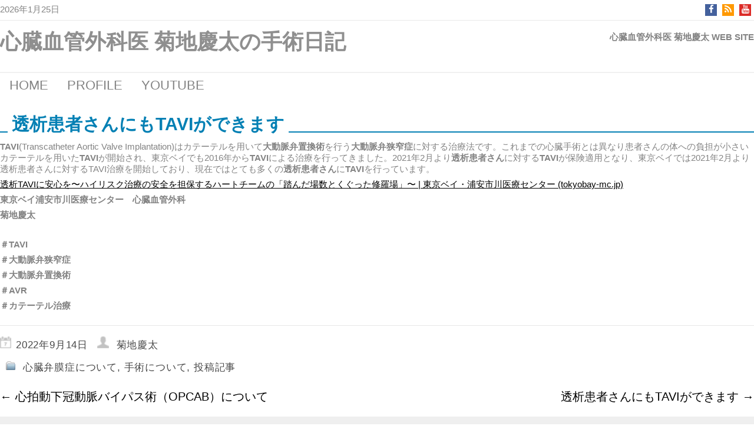

--- FILE ---
content_type: text/html; charset=UTF-8
request_url: https://www.kikuchi-cvs.com/archives/3041
body_size: 45658
content:
<!DOCTYPE html>
<html  lang="ja">
<head>
<meta charset="UTF-8" />
<meta name="viewport" content="width=device-width" />
<meta name="viewport" content="initial-scale=1.0" />
<meta name="HandheldFriendly" content="true"/>
<link rel="profile" href="http://gmpg.org/xfn/11" />
<link rel="pingback" href="https://www.kikuchi-cvs.com/blog/xmlrpc.php" />
<title>透析患者さんにもTAVIができます | | 心臓血管外科医 菊地慶太の手術日記</title>

<!-- All in One SEO Pack 2.11 by Michael Torbert of Semper Fi Web Design[348,398] -->
<link rel="author" href="https://plus.google.com/u/0/103095257601856683964" />
<meta name="description"  content="TAVI(Transcatheter Aortic Valve Implantation)はカテーテルを用いて大動脈弁置換術を行う大動脈弁狭窄症に対する治療法です。これまでの心臓手術とは異なり患者さんの体への負担が小さいカテーテルを用いたTAVIが開始され、東京ベイでも2016年からTAVIによる治療を行ってきました。" />

<link rel="canonical" href="https://www.kikuchi-cvs.com/archives/3041" />
			<script type="text/javascript" >
				window.ga=window.ga||function(){(ga.q=ga.q||[]).push(arguments)};ga.l=+new Date;
				ga('create', 'UA-64408940-1', 'auto');
				// Plugins
				ga('require', 'displayfeatures');ga('require', 'ec');ga('require', 'linkid', 'linkid.js');ga('require', 'outboundLinkTracker');
				ga('send', 'pageview');
			</script>
			<script async src="https://www.google-analytics.com/analytics.js"></script>
			<script async src="https://www.kikuchi-cvs.com/blog/wp-content/plugins/all-in-one-seo-pack/public/js/vendor/autotrack.js"></script>
<!-- /all in one seo pack -->
<link rel='dns-prefetch' href='//s.w.org' />
<link rel="alternate" type="application/rss+xml" title="心臓血管外科医 菊地慶太の手術日記 &raquo; フィード" href="https://www.kikuchi-cvs.com/feed" />
<link rel="alternate" type="application/rss+xml" title="心臓血管外科医 菊地慶太の手術日記 &raquo; コメントフィード" href="https://www.kikuchi-cvs.com/comments/feed" />
<link rel='stylesheet' id='wp-block-library-css'  href='https://www.kikuchi-cvs.com/blog/wp-includes/css/dist/block-library/style.min.css?ver=5.0.22' type='text/css' media='all' />
<link rel='stylesheet' id='news-magazine-style-css'  href='https://www.kikuchi-cvs.com/blog/wp-content/themes/news-magazine/style.css?ver=1.1.3' type='text/css' media='all' />
<link rel='stylesheet' id='wdwt_slideshow-style-css'  href='https://www.kikuchi-cvs.com/blog/wp-content/themes/news-magazine/slideshow/style.css?ver=1.1.3' type='text/css' media='all' />
<link rel='stylesheet' id='wdwt_font-awesome-css'  href='https://www.kikuchi-cvs.com/blog/wp-content/themes/news-magazine/inc/css/font-awesome/font-awesome.css?ver=1.1.3' type='text/css' media='all' />
<link rel='stylesheet' id='wdwt_mCustomScrollbar-css'  href='https://www.kikuchi-cvs.com/blog/wp-content/themes/news-magazine/inc/css/jquery.mCustomScrollbar.css?ver=1.1.3' type='text/css' media='all' />
<link rel='stylesheet' id='jquery.lightbox.min.css-css'  href='https://www.kikuchi-cvs.com/blog/wp-content/plugins/wp-jquery-lightbox/styles/lightbox.min.css?ver=1.4.6' type='text/css' media='all' />
<script type='text/javascript' src='https://www.kikuchi-cvs.com/blog/wp-includes/js/jquery/jquery.js?ver=1.12.4'></script>
<script type='text/javascript' src='https://www.kikuchi-cvs.com/blog/wp-includes/js/jquery/jquery-migrate.min.js?ver=1.4.1'></script>
<script type='text/javascript'>
/* <![CDATA[ */
var news_magazine_admin_ajax = "https:\/\/www.kikuchi-cvs.com\/blog\/wp-admin\/admin-ajax.php";
/* ]]> */
</script>
<script type='text/javascript' src='https://www.kikuchi-cvs.com/blog/wp-content/themes/news-magazine/inc/js/javascript.js?ver=1.1.3'></script>
<script type='text/javascript' src='https://www.kikuchi-cvs.com/blog/wp-content/themes/news-magazine/inc/js/jquery.mobile.js?ver=1.1.3'></script>
<script type='text/javascript' src='https://www.kikuchi-cvs.com/blog/wp-content/themes/news-magazine/inc/js/jquery.mCustomScrollbar.concat.min.js?ver=1.1.3'></script>
<script type='text/javascript' src='https://www.kikuchi-cvs.com/blog/wp-content/themes/news-magazine/inc/js/jquery.fullscreen-0.4.1.js?ver=1.1.3'></script>
<script type='text/javascript'>
/* <![CDATA[ */
var wdwt_admin_ajax_url = "https:\/\/www.kikuchi-cvs.com\/blog\/wp-admin\/admin-ajax.php";
/* ]]> */
</script>
<script type='text/javascript' src='https://www.kikuchi-cvs.com/blog/wp-content/themes/news-magazine/inc/js/lightbox.js?ver=1.1.3'></script>
<link rel='https://api.w.org/' href='https://www.kikuchi-cvs.com/wp-json/' />
<link rel="EditURI" type="application/rsd+xml" title="RSD" href="https://www.kikuchi-cvs.com/blog/xmlrpc.php?rsd" />
<link rel="wlwmanifest" type="application/wlwmanifest+xml" href="https://www.kikuchi-cvs.com/blog/wp-includes/wlwmanifest.xml" /> 
<link rel='prev' title='心拍動下冠動脈バイパス術（OPCAB）について' href='https://www.kikuchi-cvs.com/archives/3038' />
<link rel='next' title='透析患者さんにもTAVIができます' href='https://www.kikuchi-cvs.com/archives/3054' />
<meta name="generator" content="WordPress 5.0.22" />
<link rel='shortlink' href='https://www.kikuchi-cvs.com/?p=3041' />
<link rel="alternate" type="application/json+oembed" href="https://www.kikuchi-cvs.com/wp-json/oembed/1.0/embed?url=https%3A%2F%2Fwww.kikuchi-cvs.com%2Farchives%2F3041" />
<link rel="alternate" type="text/xml+oembed" href="https://www.kikuchi-cvs.com/wp-json/oembed/1.0/embed?url=https%3A%2F%2Fwww.kikuchi-cvs.com%2Farchives%2F3041&#038;format=xml" />
<script>var full_width_magazine=1</script>
        <style type="text/css">   
        #sidebar1,
      #sidebar2 {
        display:none;
      }
      #blog {
        display:block; 
        float:left;
      }
            .container,#blog{
        width:100%;
            }        
        </style>
        <style type="text/css">      @font-face { 
        font-family: "OpenSans";
        src: url("https://www.kikuchi-cvs.com/blog/wp-content/themes/news-magazine/inc/fonts/OpenSans-Bold.ttf");
        font-weight:bold;
      }
      @font-face {
        font-family: "OpenSans";
        src: url("https://www.kikuchi-cvs.com/blog/wp-content/themes/news-magazine/inc/fonts/OpenSans-BoldItalic.ttf");
        font-weight:bold;
        font-style:italic;
      }
      @font-face {
        font-family: "OpenSans";
        src: url("https://www.kikuchi-cvs.com/blog/wp-content/themes/news-magazine/inc/fonts/OpenSans-ExtraBold.ttf");
        font-weight:bolder;
      }
      @font-face {
        font-family: "OpenSans";
        src: url("https://www.kikuchi-cvs.com/blog/wp-content/themes/news-magazine/inc/fonts/OpenSans-ExtraBoldItalic.ttf");
        font-weight:bolder;
        font-style:italic;  
      }
      @font-face {
        font-family: "OpenSans";
        src: url("https://www.kikuchi-cvs.com/blog/wp-content/themes/news-magazine/inc/fonts/OpenSans-Italic.ttf");
        font-style:italic;
      }
      @font-face {
        font-family: "OpenSans";
        src: url("https://www.kikuchi-cvs.com/blog/wp-content/themes/news-magazine/inc/fonts/OpenSans-Light.ttf");
        font-weight:lighter;
      }
      @font-face {
        font-family: "OpenSans";
        src: url("https://www.kikuchi-cvs.com/blog/wp-content/themes/news-magazine/inc/fonts/OpenSans-LightItalic.ttf");
        font-weight:lighter;
        font-style:italic;
      }
      @font-face {
        font-family: "OpenSans";
        src: url("https://www.kikuchi-cvs.com/blog/wp-content/themes/news-magazine/inc/fonts/OpenSans-Regular.ttf"); 
      }
      @font-face {
        font-family: "OpenSans";
        src: url("https://www.kikuchi-cvs.com/blog/wp-content/themes/news-magazine/inc/fonts/OpenSans-Semibold.ttf");
        font-weight:500;
      }
      @font-face {
        font-family: "OpenSans";
        src: url("https://www.kikuchi-cvs.com/blog/wp-content/themes/news-magazine/inc/fonts/OpenSans-SemiboldItalic.ttf");
        font-weight:500;
        font-style:italic;
      }
          h1, h2, h3, h4, h5, h6 {
        font-family: Century Gothic,Apple Gothic,Verdana,sans-serif;
        font-weight: normal;
        letter-spacing: 0.00em;
        text-transform: none;
        font-variant: normal;
        font-style: normal;
      }
          body {
        font-family: Century Gothic,Apple Gothic,Verdana,sans-serif;
        font-weight: normal;
        letter-spacing: 0.00em;
        text-transform: none;
        font-variant: normal;
        font-style: normal;
      }
          input, textarea {
        font-family: Century Gothic,Apple Gothic,Verdana,sans-serif;
        font-weight: normal;
        letter-spacing: 0.00em;
        text-transform: none;
        font-variant: normal;
        font-style: normal;
      }
    </style>    <style type="text/css">
h1, h2, h3, h4, h5, h6, h1>a, h2>a, h3>a, h4>a, h5>a, h6>a,h1 > a:link, h2 > a:link, h3 > a:link, h4 > a:link, h5 > a:link, h6 > a:link,h1 > a:hover,h2 > a:hover,h3 > a:hover,h4 > a:hover,h6 > a:hover,h1> a:visited,h2 > a:visited,h3 > a:visited,h4 > a:visited,h5 > a:visited,h6 > a:visited {
    color:#0480b4;
}

.page-header span:not(.vcard){
  background-color: #ffffff;
}

.widget-area> h3, .widget-area> h2 {
    color: #0480b4;
}

h2>a, h2 > a:link, h2 > a:hover,h2 > a:visited, #sidebar1 .widget-container h3,  .most_categories h3>a {
    color:#025a7e;
}

.page-header{
  border-bottom: 2px solid #0480b4;
}

.most-categories-header{
  border-bottom: 2px solid #025a7e;
}

.most-categories-header a{
  color:#025a7e;
  background:#ffffff !important;
}

#logo h1{
  color:#8F8F8F}

#slideshow{
    background-color:#F9F9F9;
}
.bwg_slideshow_description_text,.bwg_slideshow_description_text *,.bwg_slideshow_title_text *{
    color:#FFFFFF;
}
a:link.site-title-a,a:hover.site-title-a,a:visited.site-title-a,a.site-title-a{
  color:#8F8F8F;
}

.read_more, #commentform #submit,.reply  {
     color:#838383;
     background-color: #FFFFFF;
}
/*
.reply a{
   color:#838383 !important;
}
*/
.read_more:hover,#commentform #submit:hover, .reply:hover,  .reply a:hover{
      color:#838383 !important;
     background-color: #FFFFFF;
}

 .more-link{ 
  color:#838383 !important;
}

#footer-bottom{
  background-color:#efefef;
}

#footer{
    background-color:#F9F9F9;
}

.container.device {
    background-color: #efefef;
}

body{
  color: #838383;
}
#wrapper{
    color: #838383;
}

.container.device,#footer-bottom {
    color: #565656;
}

a:link, a:visited,
.content-inner-block ul li h3 > a {
    text-decoration: none;
    color: #000000;
}

.top-nav-list .current-menu-item{
    color: #FFFFFF !important;
  background-color: #FFFFFF;
}

.get_title{
  background-color:#000000;
  background-image:url(/images/Shado.png);
  background-position: bottom;
  background-repeat: no-repeat;
}

.top-nav-list li:hover {
    background-color: #000000 !important;
}

.sub-menu li.current-menu-item,
.sub-menu li.current_page_item,
.haschild li.current-menu-item,
.haschild li.current_page_item{
  background-color: #000000 !important;
}


.top-nav-list li.current-menu-item, .top-nav-list li.current_page_item{
    color:#025a7e;
  background-color: #FFFFFF ;
}
.top-nav-list li.current-menu-item> a, .top-nav-list li.current_page_item >a,#top-nav-list li.current-menu-item >a, #top-nav-list li.current_page_item >a{
  color: #0977A4;
}

a.read_more:visited,a.read_more:link,.read_more, .more-link ,#searchsubmit, a .page-links-number, .post-password-form input[type="submit"], .more-link {
    background-color:#025a7e;
  color:#ffffff;
}
::selection{
    background-color:#025a7e;
  color:#ffffff;
}

#wd-categories-vertical-tabs ul.tabs li:hover h3,#wd-categories-vertical-tabs ul.tabs li:hover span{
    color:#ffffff;
}

#wd-categories-vertical-tabs  ul.tabs li.active a h3,#wd-categories-vertical-tabs  ul.tabs li.active a span {
  color:#ffffff;
}

#top-posts-list li, #latest-news, .post-date + img{
  border-top: 2px solid #025a7e;
}

.sidebar-container   .widget-area ul li:before, .news_categories ul li:before {
  border-left: solid #025a7e;
  border-width: 6px;
}

.arrow-left{
  border: 2px solid #025a7e;
}

.arrow-right{
    border-left: 5px solid #025a7e;
}

#menu-button-block{
    border-left: 3px solid #FFFFFF;
}

#search-input::-webkit-input-placeholder, #search-input, .widget-area > h3, .widget-area >h2,.sep, .sitemap h3,.comment-author .fn, .tab-more,#latest-news + .page-navigation{
  color:#025a7e !important;
}

.widget-area> h3, .widget-area> h2,
.content-inner-block h2 {
  border-bottom: 3px solid #E8E8E8;
  color:#025a7e !important;
}

#top-nav {
   background:#FFFFFF;
}


#commentform #submit,.reply,#reply-title small{
      background-color: #025a7e;
     color:#ffffff;
}

.reply a, #reply-title small a{
     color:#ffffff;
}

#top-nav-list > li ul, .top-nav-list > ul > li ul{
  background:rgba(255,255,255,0.7);*/
}

.page-header a, .page-header span{
    background:#ffffff !important;
}

.sidebar-container , #latest-news>h2{
   background-color:#FFFFFF;
}
.commentlist li {
    background-color:#FFFFFF;
}
.children .comment{
    background-color:#ffffff;
}
#respond{
    background-color:#ffffff;
}

.entry-meta *,.entry-meta-cat *{
   color: #484848 !important;
}
#top-posts {  
   background-color:#FFFFFF;
}
#top-nav-list > li > a, .top-nav-list > ul> li > a{
    color:#838383;
}

#menu-button-block{
  color:#838383;
}

 #top-nav-list > li ul > li > a, .top-nav-list > li ul > li > a{
    color:#838383 !important;
  border-top:1px solid #333333 !important;  
 }

#menu-button-block a, #menu-button-block a{
    color:#838383 !important;
}
#top-nav-list > li:hover > a, #top-nav-list > li ul > li > a:hover,.top-nav-list  li:hover  a, .top-nav-list  li ul  li  a:hover{
    color:#FFFFFF !important;
}

#wd-categories-vertical-tabs  ul.tabs li a:focus, #wd-categories-vertical-tabs  ul.tabs li a:active {
  color:#ffffff !important;
}

#wd-categories-vertical-tabs  ul.tabs li.active  {
  color:{tabsActiveColor};
  background:#025a7e;
}

#wd-categories-vertical-tabs .tabs-block{
  border-right: 4px solid #025a7e;
}
#wd-categories-vertical-tabs{
  background-color: #FFFFFF;
}

#wd-categories-vertical-tabs ul.tabs li.active,
#wd-categories-vertical-tabs ul.tabs li:hover{
  background-color: #0E78A6;
}

.tabs-block{
  border-right: 5px solid #0E78A6;
    border-left: 1px solid #ddd;
}

#wd-categories-vertical-tabs ul.tabs li.active a *,
#wd-categories-vertical-tabs ul.tabs li:hover a *{
  color: #FFFFFF;
}

#header_part #latest_posts b{
  color:  #025a7e !important;
}

#header-block{
  background-color:#000000;
}

 .top-nav-list .current-menu-item{
    color: #FFFFFF !important;
  background-color: #FFFFFF;
}

a:hover {
    color: #025a7e;
}

#menu-button-block {
    background-color: #FFFFFF;
}

.blog.bage-news .news-post{
  border-bottom:1px solid #FFFFFF;
}

.most_categories ul li:before {
  border-left:solid  #FFFFFF;  
}

#top-posts-list .date,
.date.lat_news,
.blog-post .date,
.most_pop_date.date{
  background-color: #025a7e;
  color:  #ffffff;
}

#year,
.date.lat_news, .blog-post .date,
.date.most_pop_date{
  background: #484848;
}
@media only screen and (max-width: 767px) {
  #header .phone-menu-block{
    background-color:#000000;
  }
  .top-nav-list li ul li:hover  > a,.top-nav-list  li ul li  > a:hover, .top-nav-list li ul li  > a:focus, .top-nav-list li ul li  > a:active,  .top-nav-list  li.current-menu-item > a:hover,#top-nav-list > li ul li.current-menu-item,#top-nav-list > li ul li.current_page_item{
    color:#025a7e;
    background-color: #FFFFFF ;
  }
  .phone-menu-block:before  { 
    border-left: solid #FFFFFF;
    border-width:9px;
  }
  #top-nav > div > ul li ul{
     background:#000000 !important;
  }
  #top-nav > div > ul,#top-nav > div ul{
     background:#FFFFFF !important;
  }
  #top-nav{
     background:none !important;
  }
  #top-nav > li  > a, #top-nav > li  > a:link, #top-nav > li  > a:visited
  {
    color:#838383;
    background:#FFFFFF;
  }
  .top-nav-list > li:hover > a ,.top-nav-list  > li  > a:hover, .top-nav-list > li  > a:focus, .top-nav-list > li  > a:active {
    color:#FFFFFF !important;
    background-color:#000000 !important;
  }
  .top-nav-list  li ul li  > a, .top-nav-list li ul li  > a:link, .top-nav-list li  ul li > a:visited {
    color:#838383 !important;
  }
  .top-nav-list li ul li:hover  > a,.top-nav-list  li ul li  > a:hover,  .top-nav-list li ul li  > a:focus, .top-nav-list li ul li  > a:active {
    color:#FFFFFF !important;
    background-color:#000000 !important;
  }
  .top-nav-list li.has-sub >  a, .top-nav-list li.has-sub > a:link, .top-nav-list li.has-sub >  a:visited {
    background:#FFFFFF  url(https://www.kikuchi-cvs.com/blog/wp-content/themes/news-magazine/images/arrow.menu.png) right top no-repeat !important;
  }
  .top-nav-list li.has-sub:hover > a,.top-nav-list  li.has-sub > a:hover, .top-nav-list li.has-sub > a:focus, .top-nav-list li.has-sub >  a:active {
    background:#FFFFFF  url(https://www.kikuchi-cvs.com/blog/wp-content/themes/news-magazine/images/arrow.menu.png) right top no-repeat !important;
  }
  .top-nav-list li ul li.has-sub > a, .top-nav-list li ul li.has-sub > a:link, .top-nav-list li ul li.has-sub > a:visited{
    background:#FFFFFF  url(https://www.kikuchi-cvs.com/blog/wp-content/themes/news-magazine/images/arrow.menu.png) right -18px no-repeat !important;
  }
  .top-nav-list  li ul li.has-sub:hover > a,.top-nav-list li ul li.has-sub > a:hover, .top-nav-list  li ul li.has-sub > a:focus, .top-nav-list li ul li.has-sub > a:active {
    background:#ffffff  url(https://www.kikuchi-cvs.com/blog/wp-content/themes/news-magazine/images/arrow.menu.png) right -18px no-repeat !important;
  }
  #top-nav-list > li ul li, .top-nav-list> ul > li ul li{
    background-color:#ffffff; 
  }

  .top-nav-list > li.current-menu-ancestor > a:hover, .top-nav-list > li.current-menu-item > a:focus, .top-nav-list >li.current-menu-item > a:active{
    color:#838383 !important;
    background-color:#FFFFFF !important;
  }

  .top-nav-list  li.current-menu-item > a,.top-nav-list  li.current-menu-item > a:visited
  {
    color:#025a7e !important;
    background-color:#FFFFFF !important;
  }
  #top-nav-list > li ul > li.current-menu-item > a, .top-nav-list > li ul > li.current-menu-item > a
  {
    color:#025a7e !important;
    background:none !important;
  }
  #top-nav-list  li, #top-nav-list > li ul li, .top-nav-list > li ul li, .top-nav-list  li{
    border-bottom:1px solid #000000 !important;
  }
  .top-nav-list  li.current-menu-parent > a, .top-nav-list li.current-menu-parent > a:link, .top-nav-list  li.current-menu-parent > a:visited,.top-nav-list  li.current-menu-parent > a:hover, .top-nav-list  li.current-menu-parent > a:focus, .top-nav-list  li.current-menu-parent > a:active,.top-nav-list  li.has-sub.current-menu-item  > a, .top-nav-list  li.has-sub.current-menu-item > a:link, .top-nav-list  li.has-sub.current-menu-item > a:visited,.top-nav-list  li.has-sub.current-menu-ancestor > a:hover, .top-nav-list li.has-sub.current-menu-item > a:focus, .top-nav-list  li.has-sub.current-menu-item > a:active,
  .top-nav-list  li.current-menu-ancestor > a, .top-nav-list  li.current-menu-ancestor > a:link, .top-nav-list  li.current-menu-ancestor > a:visited,.top-nav-list  li.current-menu-ancestor > a:hover, .top-nav-list  li.current-menu-ancestor > a:focus, .top-nav-list  li.current-menu-ancestor > a:active {
    color:#838383 !important;
    background:#FFFFFF  url(https://www.kikuchi-cvs.com/blog/wp-content/themes/news-magazine/images/arrow.menu.png) right bottom no-repeat !important;
  }
  .top-nav-list  li ul  li.current-menu-item > a:visited,.top-nav-list  li ul  li.current-menu-ancestor > a:hover, .top-nav-list  li ul  li.current-menu-item > a:focus, .top-nav-list  li ul  li.current-menu-item > a:active{
    color:#838383 !important;
    background-color:#ffffff !important;
  }
  .top-nav-list li ul  li.current-menu-parent > a, .top-nav-list  li ul  li.current-menu-parent > a:link, .top-nav-list  li ul  li.current-menu-parent > a:visited,.top-nav-list li ul li.current-menu-parent  > a:hover, .top-nav-list  li ul  li.current-menu-parent > a:focus, .top-nav-list  li ul  li.current-menu-parent > a:active,.top-nav-list  li ul  li.has-sub.current-menu-item > a, .top-nav-list  li ul li.has-sub.current-menu-item > a:link, .top-nav-list  li ul  li.has-sub.current-menu-item > a:visited,
  .top-nav-list  li ul  li.has-sub.current-menu-ancestor > a:hover, .top-nav-list  li ul  li.has-sub.current-menu-item > a:focus, .top-nav-list  li ul  li.has-sub.current-menu-item > a:active,
  .top-nav-list li ul  li.current-menu-ancestor > a, .top-nav-list  li ul  li.current-menu-ancestor > a:link, .top-nav-list  li ul  li.current-menu-ancestor > a:visited,.top-nav-list li ul li.current-menu-ancestor  > a:hover, .top-nav-list  li ul  li.current-menu-ancestor > a:focus, .top-nav-list  li ul  li.current-menu-ancestor > a:active {
    color:#838383 !important;
    background:#ffffff  url(https://www.kikuchi-cvs.com/blog/wp-content/themes/news-magazine/images/arrow.menu.png) right -158px no-repeat !important;
  }
  #wd-categories-vertical-tabs .content-block{
    border-top: 1px solid #025a7e;
  }
  #wd-categories-vertical-tabs .tabs-block{
    background-color:#025a7e;
  }
  #wd-categories-vertical-tabs  .arrows-block .arrow-up a,
  #wd-categories-vertical-tabs  .arrows-block .arrow-down a {
    background-color: #0E78A6;
  }

}
    </style>
    <style type="text/css" id="custom-background-css">
body.custom-background { background-color: #ffffff; }
</style>
</head>
<body class="post-template-default single single-post postid-3041 single-format-standard custom-background">
<header>
 	<div id="header">
	  		<div id="header_part">
			<div class="container">
				<p style="float:left;margin: 7px 21px 7px 0;">2026年1月25日</p>				<ul id="social">
  <li class="facebook" >
    <a href="https://www.facebook.com/cvskeita" target="_blank" title="Facebook"><i class="fa fa-facebook"></i></a>
  </li>
  <li class="twitter" style="display:none;">
    <a href="javascript:;" target="_blank" title="Twitter"><i class="fa fa-twitter"></i></a>
  </li>
  <li class="gplus" style="display:none;">
    <a  href="#" target="_blank" title="Google +"><i class="fa fa-google-plus"></i></a>
  </li>
  <li class="rss" >
    <a  href="http://www.kikuchi-cvs.com/feed" target="_blank" title="Rss"><i class="fa fa-rss"></i></a>
  </li>
  <li class="instagram" style="display:none;">
    <a href="#" target="_blank" title="Instagram"><i class="fa fa-instagram"></i></a>
  </li>
  <li class="linkedin" style="display:none;">
    <a href="#" target="_blank" title="LinkEdin"><i class="fa fa-linkedin"></i></a>
  </li>
  <li class="pinterest" style="display:none;">
    <a  href="#" target="_blank" title="Pinterest"><i class="fa fa-pinterest"></i></a>
  </li>
  <li class="youtube" >
    <a href="https://www.youtube.com/user/inkeitakikuchi/" target="_blank" title="YouTube"><i class="fa fa-youtube"></i></a>
  </li>
</ul>


			
			</div>
		</div>
	  	    <div id="header-container">
			<div class="container">
				<div id="header-middle">
				   
            <a id="logo"  href="https://www.kikuchi-cvs.com/" title="心臓血管外科医 菊地慶太の手術日記">
          <h1>心臓血管外科医 菊地慶太の手術日記</h1>
        </a>
        
 
					<div id="adv">
							
							<p id="site_desc">心臓血管外科医 菊地慶太 WEB SITE</p>
											</div>
					<div class="clear"></div>
				</div>
			</div>
		</div>
	</div>
	<div class="phone-menu-block">
		<nav id="top-nav">
			<div class="container">
				<ul id="top-nav-list" class=" top-nav-list"><li id="menu-item-117" class="menu-item menu-item-type-custom menu-item-object-custom menu-item-home menu-item-117"><a href="https://www.kikuchi-cvs.com/">HOME</a></li>
<li id="menu-item-125" class="menu-item menu-item-type-post_type menu-item-object-page menu-item-125"><a href="https://www.kikuchi-cvs.com/%e3%83%97%e3%83%ad%e3%83%95%e3%82%a3%e3%83%bc%e3%83%ab">PROFILE</a></li>
<li id="menu-item-118" class="menu-item menu-item-type-custom menu-item-object-custom menu-item-118"><a href="https://www.youtube.com/user/inkeitakikuchi/">YOUTUBE</a></li>
</ul>	
			</div>
		</nav>
	</div>
	<div id="menu-button-block">
		<div class="active_menu_responsive">
			
				<span style="display:inline-block; float:left; padding:0 10px;">
					<span id='trigram-for-heaven'></span>
				</span>
				<span style="position:relative; padding-right:7px;">Menu </span>
			
		</div>
	</div>	
	</header>
<div class="container">
			<aside id="sidebar1">
			<div class="sidebar-container">
				<div id="search-2" class="widget-area widget_search"><form role="search" method="get" id="searchform" action="https://www.kikuchi-cvs.com/">
	<div id="searchbox">
		<div class="searchback">
			<input  type="text" id="searchinput" value="" name="s" id="s" class="searchbox_search" placeholder="ここに入力し "/> 
			<input type="submit" id="searchsubmit" value="検索" class="read_more" style="" />
		</div>
	</div>
</form></div> 		<div id="recent-posts-2" class="widget-area widget_recent_entries">		<h3>最近の投稿</h3>		<ul>
											<li>
					<a href="https://www.kikuchi-cvs.com/archives/3482">冠動脈バイパス術とは？ ～心臓の血管を守る大切な手術～</a>
									</li>
											<li>
					<a href="https://www.kikuchi-cvs.com/archives/3477">九十九里浜・海の駅九十九里にある日本唯一の“青い郵便ポスト”がかわいい！</a>
									</li>
											<li>
					<a href="https://www.kikuchi-cvs.com/archives/3473">STS Coronary Conference 2025（シカゴ）での講演！</a>
									</li>
											<li>
					<a href="https://www.kikuchi-cvs.com/archives/3468">MICS CABGの手術の流れ（入院から退院まで）</a>
									</li>
											<li>
					<a href="https://www.kikuchi-cvs.com/archives/3463">My Commitment to Gentle and Safe Heart Surgery (MICS CABG)</a>
									</li>
					</ul>
		</div> <div id="archives-2" class="widget-area widget_archive"><h3>アーカイブ</h3>		<ul>
			<li><a href='https://www.kikuchi-cvs.com/archives/date/2025/09'>2025年9月</a></li>
	<li><a href='https://www.kikuchi-cvs.com/archives/date/2025/08'>2025年8月</a></li>
	<li><a href='https://www.kikuchi-cvs.com/archives/date/2025/01'>2025年1月</a></li>
	<li><a href='https://www.kikuchi-cvs.com/archives/date/2024/01'>2024年1月</a></li>
	<li><a href='https://www.kikuchi-cvs.com/archives/date/2023/12'>2023年12月</a></li>
	<li><a href='https://www.kikuchi-cvs.com/archives/date/2023/11'>2023年11月</a></li>
	<li><a href='https://www.kikuchi-cvs.com/archives/date/2023/05'>2023年5月</a></li>
	<li><a href='https://www.kikuchi-cvs.com/archives/date/2023/04'>2023年4月</a></li>
	<li><a href='https://www.kikuchi-cvs.com/archives/date/2023/03'>2023年3月</a></li>
	<li><a href='https://www.kikuchi-cvs.com/archives/date/2023/02'>2023年2月</a></li>
	<li><a href='https://www.kikuchi-cvs.com/archives/date/2023/01'>2023年1月</a></li>
	<li><a href='https://www.kikuchi-cvs.com/archives/date/2022/12'>2022年12月</a></li>
	<li><a href='https://www.kikuchi-cvs.com/archives/date/2022/11'>2022年11月</a></li>
	<li><a href='https://www.kikuchi-cvs.com/archives/date/2022/10'>2022年10月</a></li>
	<li><a href='https://www.kikuchi-cvs.com/archives/date/2022/09'>2022年9月</a></li>
	<li><a href='https://www.kikuchi-cvs.com/archives/date/2022/08'>2022年8月</a></li>
	<li><a href='https://www.kikuchi-cvs.com/archives/date/2022/07'>2022年7月</a></li>
	<li><a href='https://www.kikuchi-cvs.com/archives/date/2022/06'>2022年6月</a></li>
	<li><a href='https://www.kikuchi-cvs.com/archives/date/2022/05'>2022年5月</a></li>
	<li><a href='https://www.kikuchi-cvs.com/archives/date/2022/02'>2022年2月</a></li>
	<li><a href='https://www.kikuchi-cvs.com/archives/date/2021/12'>2021年12月</a></li>
	<li><a href='https://www.kikuchi-cvs.com/archives/date/2021/06'>2021年6月</a></li>
	<li><a href='https://www.kikuchi-cvs.com/archives/date/2021/05'>2021年5月</a></li>
	<li><a href='https://www.kikuchi-cvs.com/archives/date/2021/04'>2021年4月</a></li>
	<li><a href='https://www.kikuchi-cvs.com/archives/date/2020/05'>2020年5月</a></li>
	<li><a href='https://www.kikuchi-cvs.com/archives/date/2020/04'>2020年4月</a></li>
	<li><a href='https://www.kikuchi-cvs.com/archives/date/2020/03'>2020年3月</a></li>
	<li><a href='https://www.kikuchi-cvs.com/archives/date/2019/07'>2019年7月</a></li>
	<li><a href='https://www.kikuchi-cvs.com/archives/date/2019/06'>2019年6月</a></li>
	<li><a href='https://www.kikuchi-cvs.com/archives/date/2019/04'>2019年4月</a></li>
	<li><a href='https://www.kikuchi-cvs.com/archives/date/2019/02'>2019年2月</a></li>
	<li><a href='https://www.kikuchi-cvs.com/archives/date/2019/01'>2019年1月</a></li>
	<li><a href='https://www.kikuchi-cvs.com/archives/date/2018/12'>2018年12月</a></li>
	<li><a href='https://www.kikuchi-cvs.com/archives/date/2018/09'>2018年9月</a></li>
	<li><a href='https://www.kikuchi-cvs.com/archives/date/2018/08'>2018年8月</a></li>
	<li><a href='https://www.kikuchi-cvs.com/archives/date/2018/07'>2018年7月</a></li>
	<li><a href='https://www.kikuchi-cvs.com/archives/date/2018/06'>2018年6月</a></li>
	<li><a href='https://www.kikuchi-cvs.com/archives/date/2018/05'>2018年5月</a></li>
	<li><a href='https://www.kikuchi-cvs.com/archives/date/2018/04'>2018年4月</a></li>
	<li><a href='https://www.kikuchi-cvs.com/archives/date/2018/03'>2018年3月</a></li>
	<li><a href='https://www.kikuchi-cvs.com/archives/date/2018/02'>2018年2月</a></li>
	<li><a href='https://www.kikuchi-cvs.com/archives/date/2018/01'>2018年1月</a></li>
	<li><a href='https://www.kikuchi-cvs.com/archives/date/2017/09'>2017年9月</a></li>
	<li><a href='https://www.kikuchi-cvs.com/archives/date/2017/08'>2017年8月</a></li>
	<li><a href='https://www.kikuchi-cvs.com/archives/date/2017/07'>2017年7月</a></li>
	<li><a href='https://www.kikuchi-cvs.com/archives/date/2017/06'>2017年6月</a></li>
	<li><a href='https://www.kikuchi-cvs.com/archives/date/2017/05'>2017年5月</a></li>
	<li><a href='https://www.kikuchi-cvs.com/archives/date/2017/04'>2017年4月</a></li>
	<li><a href='https://www.kikuchi-cvs.com/archives/date/2017/03'>2017年3月</a></li>
	<li><a href='https://www.kikuchi-cvs.com/archives/date/2017/02'>2017年2月</a></li>
	<li><a href='https://www.kikuchi-cvs.com/archives/date/2017/01'>2017年1月</a></li>
	<li><a href='https://www.kikuchi-cvs.com/archives/date/2016/12'>2016年12月</a></li>
	<li><a href='https://www.kikuchi-cvs.com/archives/date/2016/11'>2016年11月</a></li>
	<li><a href='https://www.kikuchi-cvs.com/archives/date/2016/10'>2016年10月</a></li>
	<li><a href='https://www.kikuchi-cvs.com/archives/date/2016/09'>2016年9月</a></li>
	<li><a href='https://www.kikuchi-cvs.com/archives/date/2016/08'>2016年8月</a></li>
	<li><a href='https://www.kikuchi-cvs.com/archives/date/2016/07'>2016年7月</a></li>
	<li><a href='https://www.kikuchi-cvs.com/archives/date/2016/06'>2016年6月</a></li>
	<li><a href='https://www.kikuchi-cvs.com/archives/date/2016/05'>2016年5月</a></li>
	<li><a href='https://www.kikuchi-cvs.com/archives/date/2016/04'>2016年4月</a></li>
	<li><a href='https://www.kikuchi-cvs.com/archives/date/2016/03'>2016年3月</a></li>
	<li><a href='https://www.kikuchi-cvs.com/archives/date/2016/02'>2016年2月</a></li>
	<li><a href='https://www.kikuchi-cvs.com/archives/date/2016/01'>2016年1月</a></li>
	<li><a href='https://www.kikuchi-cvs.com/archives/date/2015/12'>2015年12月</a></li>
	<li><a href='https://www.kikuchi-cvs.com/archives/date/2015/11'>2015年11月</a></li>
	<li><a href='https://www.kikuchi-cvs.com/archives/date/2015/10'>2015年10月</a></li>
	<li><a href='https://www.kikuchi-cvs.com/archives/date/2015/09'>2015年9月</a></li>
	<li><a href='https://www.kikuchi-cvs.com/archives/date/2015/08'>2015年8月</a></li>
	<li><a href='https://www.kikuchi-cvs.com/archives/date/2015/07'>2015年7月</a></li>
	<li><a href='https://www.kikuchi-cvs.com/archives/date/2015/06'>2015年6月</a></li>
		</ul>
		</div> <div id="categories-2" class="widget-area widget_categories"><h3>カテゴリー</h3>		<ul>
	<li class="cat-item cat-item-39"><a href="https://www.kikuchi-cvs.com/archives/category/covid-19" >COVID-19</a>
</li>
	<li class="cat-item cat-item-15"><a href="https://www.kikuchi-cvs.com/archives/category/%e6%8a%95%e7%a8%bf%e8%a8%98%e4%ba%8b/mics-cabg" >MICS CABG</a>
</li>
	<li class="cat-item cat-item-23"><a href="https://www.kikuchi-cvs.com/archives/category/mics%e3%80%80%e4%bd%8e%e4%be%b5%e8%a5%b2%e5%bf%83%e8%87%93%e6%89%8b%e8%a1%93" >MICS　低侵襲心臓手術</a>
</li>
	<li class="cat-item cat-item-11"><a href="https://www.kikuchi-cvs.com/archives/category/%e6%8a%95%e7%a8%bf%e8%a8%98%e4%ba%8b/%e3%81%8a%e3%81%97%e3%82%89%e3%81%9b" >おしらせ</a>
</li>
	<li class="cat-item cat-item-45"><a href="https://www.kikuchi-cvs.com/archives/category/%e3%82%b0%e3%83%ab%e3%83%a1" >グルメ</a>
</li>
	<li class="cat-item cat-item-44"><a href="https://www.kikuchi-cvs.com/archives/category/%e3%82%b9%e3%83%86%e3%83%b3%e3%83%88%e3%82%b0%e3%83%a9%e3%83%95%e3%83%88" >ステントグラフト</a>
</li>
	<li class="cat-item cat-item-30"><a href="https://www.kikuchi-cvs.com/archives/category/%e3%82%b9%e3%83%86%e3%83%b3%e3%83%88%e3%82%b0%e3%83%a9%e3%83%95%e3%83%88%e3%81%ab%e3%81%a4%e3%81%84%e3%81%a6" >ステントグラフトについて</a>
</li>
	<li class="cat-item cat-item-34"><a href="https://www.kikuchi-cvs.com/archives/category/%e3%81%a1%e3%81%be%e3%81%9f%e3%81%ae%e8%a9%b1%e9%a1%8c" >ちまたの話題</a>
</li>
	<li class="cat-item cat-item-16"><a href="https://www.kikuchi-cvs.com/archives/category/menu" title="※VirtualTABに表示されるカテゴリ">メニュー表示</a>
</li>
	<li class="cat-item cat-item-38"><a href="https://www.kikuchi-cvs.com/archives/category/%e3%83%aa%e3%83%8f%e3%83%93%e3%83%aa%e3%83%86%e3%83%bc%e3%82%b7%e3%83%a7%e3%83%b3" >リハビリテーション</a>
</li>
	<li class="cat-item cat-item-35"><a href="https://www.kikuchi-cvs.com/archives/category/%e4%b8%8d%e6%95%b4%e8%84%88%e3%81%ab%e3%81%a4%e3%81%84%e3%81%a6" >不整脈について</a>
</li>
	<li class="cat-item cat-item-27"><a href="https://www.kikuchi-cvs.com/archives/category/%e5%86%a0%e5%8b%95%e8%84%88%e3%83%90%e3%82%a4%e3%83%91%e3%82%b9%e8%a1%93%e3%80%80%e3%81%aa%e3%81%a9" >冠動脈バイパス術　など</a>
</li>
	<li class="cat-item cat-item-47"><a href="https://www.kikuchi-cvs.com/archives/category/%e5%8c%97%e6%b5%b7%e9%81%93" >北海道</a>
</li>
	<li class="cat-item cat-item-32"><a href="https://www.kikuchi-cvs.com/archives/category/%e5%8c%bb%e5%b8%ab%e3%81%ae%e5%8b%89%e5%bc%b7" >医師の勉強</a>
</li>
	<li class="cat-item cat-item-42"><a href="https://www.kikuchi-cvs.com/archives/category/%e6%8a%95%e7%a8%bf%e8%a8%98%e4%ba%8b/%e5%a4%a7%e5%8b%95%e8%84%88%e3%81%ae%e6%89%8b%e8%a1%93" >大動脈の手術</a>
</li>
	<li class="cat-item cat-item-13"><a href="https://www.kikuchi-cvs.com/archives/category/%e6%8a%95%e7%a8%bf%e8%a8%98%e4%ba%8b/%e5%ad%a6%e4%bc%9a%e3%81%aa%e3%81%a9" >学会など</a>
</li>
	<li class="cat-item cat-item-41"><a href="https://www.kikuchi-cvs.com/archives/category/%e5%bf%83%e6%88%bf%e7%b4%b0%e5%8b%95" >心房細動</a>
</li>
	<li class="cat-item cat-item-31"><a href="https://www.kikuchi-cvs.com/archives/category/%e5%bf%83%e8%87%93%e5%bc%81%e8%86%9c%e7%97%87%e3%81%ab%e3%81%a4%e3%81%84%e3%81%a6" >心臓弁膜症について</a>
</li>
	<li class="cat-item cat-item-25"><a href="https://www.kikuchi-cvs.com/archives/category/%e6%89%8b%e8%a1%93%e3%81%ab%e3%81%a4%e3%81%84%e3%81%a6" >手術について</a>
</li>
	<li class="cat-item cat-item-22"><a href="https://www.kikuchi-cvs.com/archives/category/%e6%89%8b%e8%a1%93%e9%96%a2%e9%80%a3%e5%99%a8%e5%85%b7%e3%82%84%e8%a3%85%e7%bd%ae%e3%81%aa%e3%81%a9" >手術関連器具や装置など</a>
</li>
	<li class="cat-item cat-item-14"><a href="https://www.kikuchi-cvs.com/archives/category/%e6%8a%95%e7%a8%bf%e8%a8%98%e4%ba%8b" title="※トップページに表示されるカテゴリ">投稿記事</a>
</li>
	<li class="cat-item cat-item-40"><a href="https://www.kikuchi-cvs.com/archives/category/%e6%96%b0%e5%9e%8b%e3%82%b3%e3%83%ad%e3%83%8a%e3%82%a6%e3%82%a4%e3%83%ab%e3%82%b9%e6%84%9f%e6%9f%93%e7%97%87" >新型コロナウイルス感染症</a>
</li>
	<li class="cat-item cat-item-33"><a href="https://www.kikuchi-cvs.com/archives/category/%e6%97%a5%e5%b8%b8%e3%81%ab%e3%81%a4%e3%81%84%e3%81%a6" >日常について</a>
</li>
	<li class="cat-item cat-item-1"><a href="https://www.kikuchi-cvs.com/archives/category/%e6%9c%aa%e5%88%86%e9%a1%9e" >未分類</a>
</li>
	<li class="cat-item cat-item-36"><a href="https://www.kikuchi-cvs.com/archives/category/%e6%a4%9c%e6%9f%bb%e3%81%ab%e3%81%a4%e3%81%84%e3%81%a6" >検査について</a>
</li>
	<li class="cat-item cat-item-37"><a href="https://www.kikuchi-cvs.com/archives/category/%e7%8b%ad%e5%bf%83%e7%97%87%e3%82%84%e5%bf%83%e7%ad%8b%e6%a2%97%e5%a1%9e%e3%81%ab%e3%81%a4%e3%81%84%e3%81%a6" >狭心症や心筋梗塞について</a>
</li>
	<li class="cat-item cat-item-29"><a href="https://www.kikuchi-cvs.com/archives/category/%e7%94%9f%e6%b4%bb%e3%81%a8%e5%81%a5%e5%ba%b7%e3%81%ab%e3%81%a4%e3%81%84%e3%81%a6" >生活と健康について</a>
</li>
	<li class="cat-item cat-item-24"><a href="https://www.kikuchi-cvs.com/archives/category/%e7%97%85%e6%b0%97%e3%81%ab%e3%81%a4%e3%81%84%e3%81%a6" >病気について</a>
</li>
	<li class="cat-item cat-item-12"><a href="https://www.kikuchi-cvs.com/archives/category/%e6%8a%95%e7%a8%bf%e8%a8%98%e4%ba%8b/%e7%97%85%e9%99%a2%e3%82%92%e3%81%af%e3%81%aa%e3%82%8c%e3%81%a6" >病院をはなれて</a>
</li>
	<li class="cat-item cat-item-28"><a href="https://www.kikuchi-cvs.com/archives/category/%e8%96%ac%e3%81%ab%e3%81%a4%e3%81%84%e3%81%a6" >薬について</a>
</li>
	<li class="cat-item cat-item-26"><a href="https://www.kikuchi-cvs.com/archives/category/%e8%a1%80%e7%ae%a1%e3%81%ae%e7%97%85%e6%b0%97%e3%81%ab%e3%81%a4%e3%81%84%e3%81%a6" >血管の病気について</a>
</li>
	<li class="cat-item cat-item-46"><a href="https://www.kikuchi-cvs.com/archives/category/%e8%a6%b3%e5%85%89" >観光</a>
</li>
		</ul>
</div> <div id="news_magazine_social-2" class="widget-area widget_news_magazine_social">	
		     <div class="social-widg-cont">
			 
								
	              <a  class="facebook"  href="https://www.facebook.com/cvskeita"  target="_blank" title="Facebook">
					  <i class="fa fa-facebook"></i>				  </a>
				 
				 				
	              <a  class="twitter" style="display:none;" href="javascript:;"  target="_blank" title="Twitter">
					  <i class="fa fa-twitter"></i>				  </a>
				 
				 				
	              <a  class="rss"  href="http://www.kikuchi-cvs.com/feed"  target="_blank" title="Rss">
					  <i class="fa fa-rss"></i>				  </a>
				 
				 				
	              <a  class="gplus" style="display:none;" href="javascript:;"  target="_blank" title="Google+">
					  <i class="fa fa-google-plus"></i>				  </a>
				 
				 				
	              <a  class="instagram" style="display:none;" href="javascript:;"  target="_blank" title="Instagram">
					  <i class="fa fa-instagram"></i>				  </a>
				 
				 				
	              <a  class="youtube"  href="https://www.youtube.com/user/inkeitakikuchi/"  target="_blank" title="Youtube">
					  <i class="fa fa-youtube"></i>				  </a>
				 
				 				 
			  </div>
								   		
	</div> <div id="meta-2" class="widget-area widget_meta"><h3>メタ情報</h3>			<ul>
						<li><a href="https://www.kikuchi-cvs.com/blog/wp-login.php">ログイン</a></li>
			<li><a href="https://www.kikuchi-cvs.com/feed">投稿の <abbr title="Really Simple Syndication">RSS</abbr></a></li>
			<li><a href="https://www.kikuchi-cvs.com/comments/feed">コメントの <abbr title="Really Simple Syndication">RSS</abbr></a></li>
			<li><a href="https://ja.wordpress.org/" title="Powered by WordPress, state-of-the-art semantic personal publishing platform.">WordPress.org</a></li>			</ul>
			</div> 	
				<div class="clear"></div>
			</div>
		</aside>
    	<div id="content">
							<div class="single-post">
				<h1 class="single-title page-header"><span>透析患者さんにもTAVIができます</span></h1>
				
				
				<div class="entry">	
					<p><strong>TAVI</strong>(Transcatheter Aortic Valve Implantation)はカテーテルを用いて<strong>大動脈弁置換術</strong>を行う<strong>大動脈弁狭窄症</strong>に対する治療法です。これまでの心臓手術とは異なり患者さんの体への負担が小さいカテーテルを用いた<strong>TAVI</strong>が開始され、東京ベイでも2016年から<strong>TAVI</strong>による治療を行ってきました。2021年2月より<strong>透析患者さん</strong>に対する<strong>TAVI</strong>が保険適用となり、東京ベイでは2021年2月より透析患者さんに対するTAVI治療を開始しており、現在ではとても多くの<strong>透析患者さん</strong>に<strong>TAVI</strong>を行っています。</p>
<p><a href="https://tokyobay-mc.jp/heartcenter_blog/web01_55/">透析TAVIに安心を〜ハイリスク治療の安全を担保するハートチームの「踏んだ場数とくぐった修羅場」〜 | 東京ベイ・浦安市川医療センター (tokyobay-mc.jp)</a></p>
<p><strong>東京ベイ浦安市川医療センター　心臓血管外科</strong></p>
<p><strong>菊地慶太</strong></p>
<p>&nbsp;</p>
<p><strong>＃TAVI</strong></p>
<p><strong>＃大動脈弁狭窄症</strong></p>
<p><strong>＃大動脈弁置換術</strong></p>
<p><strong>＃AVR</strong></p>
<p><strong>＃カテーテル治療</strong></p>
				</div>
								<div class="entry-meta">
					  <span class="sep date"></span><a href="https://www.kikuchi-cvs.com/archives/3041" title="07:30" rel="bookmark"><time class="entry-date" datetime="2022-09-14T07:30:13+00:00">2022年9月14日</time></a><span class="by-author"> <span class="sep author"></span> <span class="author vcard"><a class="url fn n" href="https://www.kikuchi-cvs.com/archives/author/kikuchi" title="すべての記事を見る 菊地慶太" rel="author">菊地慶太</a></span></span>				</div>
				<div class="entry-meta-cat"><span class="categories-links"><span class="sep category"></span> <a href="https://www.kikuchi-cvs.com/archives/category/%e5%bf%83%e8%87%93%e5%bc%81%e8%86%9c%e7%97%87%e3%81%ab%e3%81%a4%e3%81%84%e3%81%a6" rel="category tag">心臓弁膜症について</a>, <a href="https://www.kikuchi-cvs.com/archives/category/%e6%89%8b%e8%a1%93%e3%81%ab%e3%81%a4%e3%81%84%e3%81%a6" rel="category tag">手術について</a>, <a href="https://www.kikuchi-cvs.com/archives/category/%e6%8a%95%e7%a8%bf%e8%a8%98%e4%ba%8b" rel="category tag">投稿記事</a></span></div>				      <nav class="page-navigation">
        <a href="https://www.kikuchi-cvs.com/archives/3038" rel="prev"><span class="meta-nav">&larr;</span> 心拍動下冠動脈バイパス術（OPCAB）について</a> 
        <a href="https://www.kikuchi-cvs.com/archives/3054" rel="next">透析患者さんにもTAVIができます <span class="meta-nav">&rarr;</span></a>      </nav>
    				<div class="clear"></div>
				
						   </div>

	
		</div>
	</div>
<div id="footer">
    <div class="container">
		<div id="footer_eft">
          		</div>
		 
		    </div>
</div>
<div id="footer-bottom">
	  <span id="copyright"><span>Copyright © 2015-2019 Keita Kikuchi All Rights Reserved.</span></span>
</div>
<script type='text/javascript' src='https://www.kikuchi-cvs.com/blog/wp-includes/js/jquery/ui/effect.min.js?ver=1.11.4'></script>
<script type='text/javascript' src='https://www.kikuchi-cvs.com/blog/wp-includes/js/jquery/ui/effect-explode.min.js?ver=1.11.4'></script>
<script type='text/javascript' src='https://www.kikuchi-cvs.com/blog/wp-includes/js/jquery/ui/effect-slide.min.js?ver=1.11.4'></script>
<script type='text/javascript' src='https://www.kikuchi-cvs.com/blog/wp-includes/js/jquery/ui/effect-transfer.min.js?ver=1.11.4'></script>
<script type='text/javascript' src='https://www.kikuchi-cvs.com/blog/wp-content/themes/news-magazine/inc/js/responsive.js?ver=1.1.3'></script>
<script type='text/javascript' src='https://www.kikuchi-cvs.com/blog/wp-includes/js/comment-reply.min.js?ver=5.0.22'></script>
<script type='text/javascript' src='https://www.kikuchi-cvs.com/blog/wp-content/plugins/wp-jquery-lightbox/jquery.touchwipe.min.js?ver=1.4.6'></script>
<script type='text/javascript'>
/* <![CDATA[ */
var JQLBSettings = {"showTitle":"1","showCaption":"1","showNumbers":"1","fitToScreen":"1","resizeSpeed":"200","showDownload":"0","navbarOnTop":"0","marginSize":"0","slideshowSpeed":"2000","prevLinkTitle":"\u524d\u306e\u753b\u50cf","nextLinkTitle":"\u6b21\u306e\u753b\u50cf","closeTitle":"\u30ae\u30e3\u30e9\u30ea\u30fc\u3092\u9589\u3058\u308b","image":"\u753b\u50cf ","of":"\u306e","download":"\u30c0\u30a6\u30f3\u30ed\u30fc\u30c9","pause":"(\u30b9\u30e9\u30a4\u30c9\u30b7\u30e7\u30fc\u3092\u505c\u6b62\u3059\u308b)","play":"(\u30b9\u30e9\u30a4\u30c9\u30b7\u30e7\u30fc\u3092\u518d\u751f\u3059\u308b)"};
/* ]]> */
</script>
<script type='text/javascript' src='https://www.kikuchi-cvs.com/blog/wp-content/plugins/wp-jquery-lightbox/jquery.lightbox.min.js?ver=1.4.6'></script>
<script type='text/javascript' src='https://www.kikuchi-cvs.com/blog/wp-includes/js/wp-embed.min.js?ver=5.0.22'></script>
</body>
</html>

--- FILE ---
content_type: text/css
request_url: https://www.kikuchi-cvs.com/blog/wp-content/themes/news-magazine/style.css?ver=1.1.3
body_size: 75636
content:
/*
Theme Name: News Magazine
Theme URI: https://web-dorado.com/wordpress-themes/news-magazine.html
Author: web-dorado.com
Author URI: https://web-dorado.com/
Description: News Magazine is a responsive, stylish, user-friendly and SEO-friendly theme. Though it has been made especially for multi-category news websites, it is a perfect fit for any website type: landing pages, business portfolio, event site, corporate, personal branding & commercial websites. The theme uses simple, clean flat design; it is responsive, retina ready. Theme back-end built on web-dorado framework is very easy to use. The theme comes equipped with a wide list of customizable features allowing you to make different kind of changes in layout, style, colors and fonts with minimum coding knowledge. The theme has several full-width responsive templates with menu and sidebar layout settings. News Magazine has a large slider for the breaking/current news and dynamic front-page builder. It also showcases images in responsive elegant lightbox with full-screen image slideshow. News Magazine is multilingual ready (WPML), cross-browser compatible, and works fine with major WordPress plugins like JetPack, Contact Form 7, bbPress and many others. Demo URL: http://themedemo.web-dorado.com.
News Magazine Theme, Copyright 2015 web-dorado.com
News Magazine is distributed under the terms of the GNU GPL
Version: 1.1.3
Tags: black, blue, brown, gray, green, orange, pink, purple, red, silver, tan, white, yellow, dark, light, custom-menu, custom-header, custom-background, featured-images, custom-colors, flexible-header, full-width-template, one-column, two-columns, three-columns, right-sidebar, theme-options, threaded-comments, fluid-layout, responsive-layout, translation-ready, sticky-post
License: GNU General Public License v3 or later
License URI: http://www.gnu.org/licenses/gpl-3.0.en.html
*/

/*Wordpress standart*/
.wp-caption p.wp-caption-text {
   font-size: 11px;
   line-height: 17px;
   margin: 0;
   padding: 0 4px 5px;
}

.sticky,.gallery-caption,.bypostauthor{
  font-size: 13px;
}
.aligncenter,
div.aligncenter {
   text-align: center;
   overflow: auto;
   display: block;
   margin: 5px auto 5px auto;
}

.alignright {
   float:right;
   margin: 5px 0px 5px 20px !important;

}

.alignleft {
   float: left;
   margin: 5px 20px 5px 0 !important
}
.alignnone{
  overflow:auto;
}

.alignright a,
.alignleft a{
  font-weight: 700;
    padding: 7px;
    border: 2px solid;
}

img{
  max-width: 100%;
  height:auto;
}

.wp-caption {
    max-width: 96%; /* Image does not overflow the content area */
    padding: 5px 3px 10px;
    text-align: center;
}

a img.alignright {
   float: right;
   margin: 5px 0 20px 20px;
}

a img.alignnone {
   margin: 5px 20px 20px 0;
}

a img.alignleft {
   float: left;
   margin: 5px 20px 20px 0;
}

a img.aligncenter {
   display: block;
   margin-left: auto;
   margin-right: auto
}

body {
  width:100%;
  margin:0px;
  padding:0px;
  text-align:left;
  font-size:15px;
}

select{
  max-width: 100%;
}

a {
  text-decoration:none;
  outline:none;
}

a:link, a:visited {text-decoration:none;}
a:hover, a:focus, a:active {text-decoration:none;}

:-webkit-input-placeholder {
  color: #373636;
  font-weight: normal;
}

:-moz-placeholder {
  color: #373636;
  font-weight: normal;
}

.archive-header{
  font-size: 24px;
  margin: 15px 0;
}

h1{
   font-size:36px;
}

h2{
   font-size:30px;
}

h3{
   font-size:24px;
}

h4{
  font-size: 20px;
}

h5{
  font-size: 18px;
}

h6{
  font-size: 16px;
}

h1, h2, h3, h4, h5, h6, form, p, ul, ol, dl, li {margin:0px; padding:0px;}
aside h3 {
  position:relative;
  margin:0px;
  font-size:24px;
  font-weight:normal;
}

h1, h2, h3, h4, h5, h6,pre, a, p{
  word-wrap: break-word;
  word-break: break-word;
}

header>.container {
  text-align: center;
}

.blog-description{
  margin-bottom: 17px;
}

#blog table,
#content table{
 border-collapse: collapse;
}
#blog ol, #blog ul , #content ol{
  padding-left: 20px;
  box-sizing: border-box;
}
#blog td, #blog th,
#content td, #content th{
  border: 1px solid #B6B6B6;
  padding: 7px
}

/*.searchback:after{
  content:'';
  clear:both;
  display:table;
}*/

/* Text for screen readers */
.screen-reader-text {
  clip: rect(1px, 1px, 1px, 1px);
  height: 1px;
  overflow: hidden;
  position: absolute !important;
  width: 1px;
}

.categories-links, .tags-links, .author, .entry-meta time {
margin-right: 10px;
}

address {/*display:inline;*/ font-style:normal;}
object {outline:none;}

.hide {display:none; /*visibility:hidden;*/}
.show {display:block; /*visibility:visible;*/}
.clear {clear:both;}

a img {border:none;}

/* Text for screen readers */
.screen-reader-text {
  clip: rect(1px, 1px, 1px, 1px);
  height: 1px;
  overflow: hidden;
  position: absolute !important;
  width: 1px;
}
/*###################################################*/
html, body {width:100%;}

.entry a{
  text-decoration: underline !important;
}


.entry p{
  margin-top:7px;
  margin-bottom:7px;
}

.container {
  position:relative;
  margin:0px auto;
  clear:both;
  /*width:1024px;*/
}
.img_container.unfixed{
  float:left;  
  width: 100%;
}
.img_container.fixed{
  position:relative;
  overflow:hidden;
}
.img_container.fixed img{
  position:relative;
  margin:0;
}
.size180x150{
  width:180px;
  height:150px;
}
.size250x180{
  width:250px;
  height:180px;
}

/*navigation*/

.section_pagination{
  margin: 10px 0;
}    

.page-links{
   margin: 14px 0;
   font-size: 17px;
   clear: both;
} 
.page-links-title, .page-links-number{
   margin-right: 5px;
}
.page-links-number{
   display: inline-block;
   width: 23px;
   text-align: center; 
}

.navigation{
  clear: both;
  font-size: 17px;
}
.page-navigation{
  clear: both;
  font-size: 20px;
  background: none !important;
  margin: 20px 0 !important;
  display: block !important;
}

.page-navigation a[rel="next"]{
  float:right;
}

/*entry meta*/

.entry-meta{
  font-size: 14px;
  text-align: left;
  margin: 15px 0;
  clear:both;
}

.single-post .entry-meta{
  font-size: 17px;
  margin: 5px 0;
  padding: 18px 0 5px;
  border-top: 1px solid #E7E7E7;
  letter-spacing: 0.8px;
}

.meta-date{
  margin-bottom:15px;
}

.sep{
   font-size: 16px;
   font-weight: 600;
   background-size: contain !important;
}

.sep.tag{
   background:url(images/tag.png) no-repeat;
   height:20px;
   width:20px;
   display:inline-block;
   margin-bottom: -4px;
   margin-right: 7px;
}


.sep.date{
   background:url(images/date.png) no-repeat;
   height:20px;
   width:20px;
   display:inline-block !important;
   margin: 0 7px 0 0 !important;
}

.sep.author{
   background:url(images/author.png) no-repeat;
   height:20px;
   width:20px;
   display:inline-block;
   margin-right: 7px;
}

.sep.category{
   background:url(images/categories.png) no-repeat;
   height:16px;
   width:16px;
   display:inline-block;
   margin-right: 7px;
}
.entry-meta-cat{
    margin: 5px 10px;
    padding: 5px 0;
  font-size: 17px;  
  letter-spacing: 0.8px;
}

.entry-meta *,.entry-meta-cat *{
   color: #B2B0B0 !important;
}

.entry-date{
  margin-right: 5px;
}

header, #header {
  position:relative;
  width:100%;
}

#header-top {
  width:100%;
  border-bottom:1px solid rgba(230,230,230,0.6);
  padding-top:12px;
}

#header-top .container {
  height:60px;
}

#social {
  float: right;
}

#social  li {
  display:inline-block;
  margin: 7px 5px 7px 0px;
   -webkit-transition: all 0.5s ease;
     -moz-transition: all 0.5s ease;
       -o-transition: all 0.5s ease;
      -ms-transition: all 0.5s ease;
          transition: all 0.5s ease;
  width: 20px;
  height: 20px;
  text-align: center;
}

#social  li:hover {
  border-radius: 50%;
  -webkit-transform: rotate(360deg);
     -moz-transform: rotate(360deg);
       -o-transform: rotate(360deg);
      -ms-transform: rotate(360deg);
          transform: rotate(360deg);
}

.back{
    overflow: hidden;
  position: absolute;
    top: 0;
    background-color: #EAEAEA;
    width: 100%;
  opacity: 0;
}

.fa{
  letter-spacing: 0;
}

.facebook:hover  a{
  width: 400px;
}

.facebook{
  position: relative;
  background-color: #44619D;
}
.twitter{
  background-color: #659FCB;
}

.gplus{
  background-color: #DC4937;
}

.instagram{
  background-color: #AC8065;
}

.linkedin{
  background-color: #0274B3;
}

.pinterest{
  background-color: #CB2027;
}

.youtube{
  background-color: #DC2C28;
}

.rss{
  background-color: #FF9900;
}

#search-block {
  position: absolute;
  right: 15px;
  top: 0px;
  width: 190px;
  height: 38px;
}
#search-block-category{
  clear:both;
  width:190px;
  position: absolute;
  margin-top:30px;
}

.widget_search #searchinput,
#search-block #searchinput{
  left: 0px;
  top: 0px;
  width: 100%;
  height: 47px;
  z-index: 1;
  border: 0px;
  padding: 0px 30px 0px 10px;
  background: #f5f5f5;
  outline: none;
  box-sizing: border-box;
  -webkit-box-sizing: border-box;
  -moz-box-sizing: border-box;
}

.widget_search  #searchsubmit,
#search-block  #searchsubmit{
  position:absolute;
  top:5px;
  right:5px;
  width:34px;
  height:34px;
  background:url(images/search.jpg) right top no-repeat;
  background-size:contain;
  z-index:2;
  border:0px;
  text-indent:-9999px;
  cursor:pointer;
}

.search-no-result{
    margin: 20px 0 20px 10px;
  font-size: 17px;
}

#header-middle {
  position:relative;
  width:100%;
  padding:12px 0px 12px 0px;
}

#header{
    margin-bottom: 3px;
}

#header_part{
    float: left;
    width: 100%;
}

#header-container{
  clear: both;
    border-top: 1px solid #eaeaea;
}

#header_part #latest_posts ul li{
  list-style: none;
  opacity:0;
  transition:opacity 1s linear;
  width: 300px;
  height: 20px;
}
#header_part #latest_posts ul li.active_post{
  opacity: 1;
}

#header_part #latest_posts ul{
  overflow: hidden;
  height: 20px;
  text-align: left;
    padding-left: 10px;
    width: 300px;
}

#header_part #latest_posts{
    float: left;
  padding: 7px 0;
}

#header_part #latest_posts b{
  float: left;
}

.phone-menu-block {
    border-top: 2px solid #F1F1F1;
    position: relative;
}

#trigram-for-heaven {
    content: "";
    /*position: absolute;*/
    /*left: 0;*/
    display: block;
    width: 16px;
    /*top: 0;*/
    margin-top: -5px;
    height: 0;
    -webkit-box-shadow: 1px 10px 1px 1px, 1px 16px 1px 1px, 1px 22px 1px 1px ;
    box-shadow: 0 10px 0 1px, 0 16px 0 1px, 0 22px 0 1px ;
}

#logo {
  position:relative;
  max-width:1024px;
  display:inline;
  float:left;
}

#logo h1 {
  font-size: 36px;
  font-weight:bold;
}

#site_desc{
  text-align: right;
  font-weight: 600;
}

#header-middle #logo {min-height:60px;}

#logo img { 
  display:table;
  max-width:270px;
}

#adv{
  margin-top: 7px;
  float: right;
}
.advertismnet {
  text-align:center;
  vertical-align:middle;
  font-size:30px;
  color:#dddddd;
  overflow: hidden;
}

#top-advertismnet {
    width: 100%;
    max-width: 468px;
  height:60px;
  float:right;
}

#top-advertismnet img{
  width:100%;
  height:60px;
}

/*#################NAVIGATION MENU######################*/
#header .phone-menu-block {position:relative;}

#top-nav {
  position:relative;
  width:100%;
}

.top-nav-list *,
.read_more{
  transition-property:background-color,color;
  transition-duration:0.5s;
}


#top-nav > div > ul,#top-nav > div > div > ul {
  list-style:none;
  display:table;
  text-align:left;
}

.home .top-nav-list li.current_page_item  > a,
.top-nav-list li.active > a,
.top-nav-list li.current_page_item{
    background: url(images/arrow.up_menu.png) center bottom no-repeat;
}

.top-nav-list li{
  border-bottom: 2px solid transparent;   
}

.top-nav-list .sub-menu li.current_page_item a,
.top-nav-list .sub-menu li.active a{
  background: transparent;  
}

.home  .top-nav-list li.current_page_item,
.top-nav-list li.active,
.top-nav-list li.current_page_item{
    border-bottom: 2px solid #000 !important;
}

#top-nav > div > ul > li,#top-nav > div > div > ul > li {
  position:relative;
  float:left;
  margin:0px 0px 0px 0px;
  border-bottom: 2px solid transparent;
}

#top-nav > div > ul > li > a,#top-nav > div > ul > li > a:link,#top-nav > div > ul > li > a:visited,
#top-nav > div > div > ul > li > a,#top-nav > div > div > ul > li > a:link,#top-nav > div > div > ul > li > a:visited
 {
  display:block;
  margin:0px 0px 0px 0px;
  padding:8px 16px 0px 16px;
  height:40px;
  font-size:22px;
}

#top-nav > div > ul > li ul,
#top-nav > div > div > ul > li ul {
  display:table;
  position:absolute;
  top: 50px;
  left: 0px;
  list-style:none;
  z-index:101;
  display:none;
  padding:0px 0px 0px 0px;
}

#top-nav > div > ul > li ul  li,
#top-nav > div > div > ul > li ul  li
 {
  position:relative;
  display:block;
  margin:0px;
  padding:0px 7px 0px 7px;
  font-size:18px;
}

#top-nav > div > ul > li ul li a, #top-nav > div > ul > li ul li a:link, #top-nav > div > ul > li ul li a:visited,
#top-nav > div > div > ul > li ul li a, #top-nav > div > div > ul > li ul li a:link, #top-nav > div > div > ul > li ul li a:visited    {
  display:block;
  padding:8px 25px 0px 5px !important;
  height:34px;
  font-size:20px;
  white-space:nowrap;
}

#top-nav > div > ul > li ul li:first-child > a,
#top-nav > div > div > ul > li ul li:first-child > a {border-top:0px !important;}

#top-nav > div > ul > li ul ul,
#top-nav > div > div > ul > li ul ul {
  top: 0px;
  left:100%;
  margin-left:1px;
} 
#top-nav ul.sub-menu{
  min-width:150px;
  
}


/*###########SLIDESHOW##########*/


#slideshow {
  position:relative;
  /*background-size:100% 100%;*/
}

/*###########TOP POSTS##########*/

#top-posts {
  position:relative;
  clear:both;
  width:100%;
  text-align:left;
  margin-top:4px;
}

#top-posts a{color:auto;}

#top-posts h2 {
  position:relative;
  display:block;
  text-align:left;
  font-size:30px;
    line-height: 38px;
  margin-bottom: 3px;
  
  padding:0% 1%;
}


#top-posts .date {
  position:relative;
  display:block;
  text-align:left;
  font-size:14px;
  color:#8b8b8b;
  margin:0px 0px -5px 0px;
  padding:0% 1%;
}

#top-posts-list {
  display:table;
  width:100%;
  list-style:none;
  margin:10px 0px 0px 0px;
  padding:-2px 0px 0px 0px;
}
#top-posts-list .image-block > img{
  -ms-transform: translate(0,0);
  -webkit-transform: translate(0,0);
  transform: translate(0,0);  
}

#top-posts-list li {
    position: relative;
    display: block;
    width: 100% !important;
    text-align: left;
    overflow: hidden;
    clear: both;
    margin: 30px 0px 0px 0px;
  min-height: 130px;
}
#top-posts-list li:last-child {margin-right:0px; margin-top: 35px;}

#top-posts-list li h3 {
  position:relative;
  display:block;
  font-weight:normal;
  font-size:20px;
  width:100%;
  margin-bottom: 10px;
  margin-top: 2px;
  text-align: right;
}
#top-posts-list li .image-block_wrap{
  width: 36%;
  position:relative;
}
#top-posts-list li div.image-block:not(.no-image) {
  position:relative;
  clear:both;
  height:0;
  padding-bottom: 75%;
  width: 100%;
  float: left;
}

#top-posts-list li div.image-block, .blog-post .image-block {
    text-align: right;
}

#top-posts-list li {
    border-top: 3px solid #f1f1f1;
}

.widget-area> h3, .widget-area> h2,
.widget-container> h3, .widget-container> h2{
  border-bottom: 3px solid #f1f1f1;
}

#top-posts-list li .date,
.blog-post .date{
  position: absolute;
    width: 65px;
    text-align: center;
    font-size: 23px;
    height: 100%;
    padding: 0; 
}

.page-template-page-blog .blog-post .date,
.mpopular-post .date{
  position: absolute;
    width: 80px;
    text-align: left;
    font-size: 23px;
  padding-left: 10px !important;
  height: inherit;
  left: 0;
}


.home-post-date{
  width: 100%;
  float: left;
}
.home-post-date .date{
  position: static;
}


.mpopular_image {
    overflow: hidden;
    width: 240px;
    height: 180px;
    float: left;
    margin-bottom: 20px;
}

.month_year{
  position: relative;
  height: 100%;
  text-transform: uppercase;
  overflow: hidden;
}

#year{
  position: absolute;
    bottom: 0px;
    left: 0px;
    padding: 12px;
    font-size: 20px;
}

#day{
  font-size: 36px;
}
#month{
  line-height: 40px;
    font-size: 17px;
    top: -13px;
    position: relative;
}

.blog-post .date{
    top: 10px;
    padding: 2px 0px;
  width: 17%;
}

#top-posts-list li div.text {
  
  width: 55%;
  right: 2%;
  text-align: right;
  overflow:hidden;
}
#top-posts-list li div.text p{
  overflow:hidden;
  width:100%;
 
}

/*SLIDESHOW*/
#slides-list {
  height:100%;
}

#slideshow .nivo-caption {
  position:absolute;
  left:10%;
  bottom:10%;
  width:20%;
  height:40%
}

#slideshow .nivo-prevNav,#slideshow .nivo-nextNav {
  display:block;
  width:10px;
  height:20px;
  text-indent:-9999px;
  
}

#slideshow .nivo-prevNav {
  padding:0px 0px 0px 5%;
  background:url(images/arrow-left-right-black.png) right bottom no-repeat;
}

#slideshow .nivo-nextNav {
  padding:0px 5% 0px 0px;
  background:url(images/arrow-left-right-black.png) left top no-repeat;
}
/*#############################MAIN#################################*/
#main {
  position:relative;
  width:100%;
  clear:both; 
}

#content {
  position:relative;
  text-align:left;
}

.content-inner-block ul li h3 > a{
   display: block !important;
    overflow: hidden;
    text-overflow: ellipsis;
    white-space: nowrap;
}

#videos-block {
  clear:both;
  position:relative;
  width:100%;
  margin:15px 0px 10px 0px;
}


#videos-block h2 {
  position:relative;
  display:block;
  text-align:left;
  line-height: 50px;
  margin-left: 8px;
}

#videos-block .date {
  position:relative;
  display:block;
  text-align:left;
  font-size:14px;
  color:#8b8b8b;
  margin:0px 0px -5px 10px;
  line-height: 15px;
}

#videos-block .full-width {
  width:97%;
  clear:both;
  margin:10px 0px 0px 0px;
  padding:15px 8px 8px;
  border-top:1px solid #8b8b8b;
}

#videos-block .full-width img{
  float:left;
  margin: 0 25px 10px 0;
}

#videos-block .full-width h3{
  margin: 3px 0 10px;
}

#videos-block .half-block {
  position:relative;
  width:48%;
  padding:1% 0% 1% 2%;
  float:left;
}

#videos-block .half-block h3 {
  font-size:20px;
  font-weight:normal;
  margin:0px 0px 10px 0px;
}

#videos-block .half-block .video-block {
  position:relative;
  height:244px;
  /*width:335px;*/
  max-width:335px;
  background:url(images/video.1.jpg) left top no-repeat;
}

/*###########BLOG################*/
#blog {
  position:relative;
  /*width:100%;*/
  margin:0px;
  padding-bottom:20px;
}

#blog.content-inner-block{
  margin:15px 0px 10px 0px;
}

#content h2:not(.entry h2) {
  position:relative;
  display:block;
  text-align: center;
  font-size:30px;
  margin:0px 0px 5px 0px !important;
}

.page-header {
    line-height: 47px;
}

.page-header, .most-categories-header {
    min-height: 40px;
    margin: 0 0 15px 0 !important;
    text-align: left !important;
}

.page-header span:not(.vcard), .most-categories-header a {
    position: relative;
    top: 11px;
    left: 13px;
    font-weight: bold;
    padding: 0 7px;
    font-size: 30px;
  text-align: left;
}

#blog ul, #blog ol,
#content ul, #content ol {
    padding-left: 20px;
}

#blog .date {
  position:relative;
  display:block;
  z-index: 2;
  top: 0;
}

#blog  .blog-post ul {
  display:table;
  width:100%;
  list-style:none;
  padding:5px 0px 0px 0px;
}

#blog  .blog-post ul li {
  width:47%;
  float:left;
  margin:20px 2% 20px 1%;
  height:105px;
  overflow:hidden;
}
#blog .blog-post ul li:nth-child(2n+1){
  clear:both; 
}

#blog  .blog-post ul li img { 
   width: auto !important;
   float: left;
   margin: 0px 10px 0px 0px !important;
   position: relative;
   max-width: 145px !important;
}

#blog  .blog-post ul li div.latest_posts.has_thumb img{
  margin:0px !important;
  width: 130px !important;
  top: 0 !important;
  left: 0 !important;
}

#blog  .blog-post ul li h3{
  font-size:20px;
  color:#8c0015;
  font-weight:normal;
}

#blog .blog-post .latest_posts{
    height: 100px !important;
    overflow: hidden;
    float: left;
    position: relative;
    min-width: 45px;
    max-width: 140px;
    width: 40% !important;
    margin-right: 2%;
}


.cont_posts_content {
    width: 58%;
    float: left;
}

.latest_posts .date.lat_news{
  position: absolute !important;
    width: 40px !important;
    left: 0;
    height: 40px;
    text-align: center;
    font-size: 15px;
}

#bottom-advertismnet {
  display:block;
  position:relative;
  margin:0px auto;
  margin-top:30px;
  width:100%;
  max-width:728px;
  height:90px;
  line-height:85px;
  margin-bottom: 30px;
}

#bottom-advertismnet img {
  width:100%;
  height:90px;
  max-width:100% !important;
}


/*#####################SIDEBAR######################*/

aside { 
  width:25%;
  float:left;
  text-align:left;
}

aside .sidebar-container {
  margin: 0px 7px 0px 7px;
  padding: 0px 10px 0px 10px;
  position:relative;
}

aside .sidebar-container .widget-container,
aside .sidebar-container .widget-area {
  position:relative;
  padding-bottom:10px;
  margin-bottom:10px;
}
aside .sidebar-container .widget-area.widget_search,
aside .sidebar-container .widget-container.widget_search{
    
  padding-top: 10px;
}


aside .sidebar-container .widget-area .aside-advertismnet,
 aside .sidebar-container .widget-container .aside-advertismnet {
  display:block;
  width:223px;
  height:145px;
  font-size:24px;
}

aside .sidebar-container .widget-area .aside-adsence,
aside .sidebar-container .widget-container .aside-adsence {
  display:block;
  width:200px;
  height:200px;
  font-size:24px;
  margin:0px auto;
}

.entry{
   margin-bottom: 23px;
}

.sidebar-container .widget-area ul li:before, .news_categories ul li:before {
    display: inline-block;
    width: 0;
    height: 0;
    border-top: solid transparent;
    border-bottom: solid transparent;
    content: ' ';
    margin-right: 5px;
}

aside .sidebar-container   .widget-area ul  li{
  margin-bottom:5px;
}

 aside  .widget-area> h2,
 aside  .widget-container> h2 {
  margin-bottom:5px;
  word-wrap: break-word;
  line-height: 32px;
}

aside .sidebar-container  .widget-area .testimonials > div,
aside .sidebar-container  .widget-container .testimonials > div {
  padding-bottom:5px;
  margin-bottom:5px;
  border-bottom:1px solid #c8c8c8;
}

aside .sidebar-container  div.widget-area:nth-last-of-type(2),
aside .sidebar-container  div.widget-container:nth-last-of-type(2){
    border-bottom:0 !important;
}

aside .sidebar-container  .widget-area .testimonials > div:last-child,
aside .sidebar-container  .widget-container .testimonials > div:last-child {
  border-bottom:0px;
}

aside .sidebar-container  .widget-area .testimonials > div  p,
aside .sidebar-container  .widget-container .testimonials > div  p {
  text-align:justify;
}
aside .sidebar-container img{
  max-width:100%;
}
.events-widg{
    padding-bottom: 10px;
  margin-bottom: 10px;
  border-bottom: 1px solid #B9B8B8;
}

.events > div {
    border-bottom: 1px solid #ededed;
    padding: 5px 0px 10px 0px;
    min-height: 70px;
}

.events .date {
    width: 65px;
    padding: 0px;
    text-align: center;
    margin-right: 10px;
    height: 70px;
    float: left;
    overflow: hidden;
}

.events .events-day{
    font-size: 30px;
    line-height: 41px;
}

.events .events-month {
    font-size: 25px;
    line-height: 15px;
}

.social-widg-cont a{
    width: 36px;
    height: 36px;
    display: inline-block;
    margin: 3px 0px 0px 0px;
    text-align: center;
    font-size: 26px;
}

/*##############FOOTER############3*/

#footer {
  position:relative;
  clear:both;
  display: -webkit-box;
}

#footer-widgets-list {
  width:100%;
  list-style:none;
  text-align:center;
}

#footer_eft{
    width: 49%;
    float: left;
    border-right: 1px solid #D0D0D0;
}

#footer_eft .clear{
  display: none;
}

#sidebar4 .contacts {
  position:relative;
  min-height:142px; 
  padding:0px 0px 0px 125px;
  background:url(images/contact.bg.png) left top no-repeat;
  text-align:left;
  max-width:295px;
  margin-top:30px;
  color: #505050;
}

#sidebar-footer .widget-container h3{

  margin-bottom: 10px;
}
#sidebar-footer{
  position:relative;
}

#sidebar4 .contacts h3{
  color: #505050;
  font-weight:bold;
}
#sidebar4 .contacts p{
  margin: 10px 0;
}

#sidebar4 {
  width: 50%;
  float: right;
}

#sidebar-footer .widget-container{
  float:left;
  padding: 0 5px;
  margin-bottom: 10px;
  margin-top:0px; 
}

.widget_search form{
  position:relative;
  height:40px;
  max-width:100%;
}
.widget_search form #search-input{
  width:100%;
  box-sizing: border-box;
}

.widget_search form #search-submit{
  height:38px;
}

#sidebar-footer .widget-container, #sidebar4 .widget-container {
    line-height: 24px;
}
#sidebar4 .widget-container {
    margin: 10px !important;
    font-size: 15px;
}

#sidebar-footer .widget-container{
    overflow: hidden;
    float: left;
}

#sidebar-footer .widget-container ul li a{
  display: block !important;
    white-space: nowrap;
    overflow: hidden;
    text-overflow: ellipsis;
}

#sidebar-footer .widget-container, #sidebar4 .widget-container {
    float: left;
    padding: 0 10px 0 0;
    margin: 10px;
    font-size: 15px;
  text-align: left;
}

#sidebar-footer .widget-container, #sidebar4 .widget-container {
  float:left;
}

#sidebar-footer .widget-container ul ,aside .sidebar-container  ul,#sidebar-footer .widget-container ul, .most_categories ul{
  list-style: none !important;
  padding-left: 0px !important;
}
#sidebar-footer .widget-container ul li:before, aside .sidebar-container  ul li:before, .most_categories ul li:before {
  display:    inline-block;   
    width:    0;    
    height:   0;  
  border-top:   solid transparent;
  border-bottom:  solid transparent;
  border-width: 7px;
  content:    ' ';
  margin-right: 5px;
}
#sidebar-footer .widget-container ul li:before{
    display: none;
}
#footer-widgets-list li {
  display:inline-block;
  /*margin:0px 5px 5px 5px;*/
}

#footer-bottom {
  position:relative;
  width:100%;
  clear:both;
  height:45px;/*35px;*/
  padding:23px 0px 0px 0px;
  text-align:center;
}


/*#############PHONE FOOTER##################*/








/*#############   PHONE   ##################*/
/*TOP MENU */
#menu-button-block {
  position:relative;
  width:98%;
  height:30px;
  text-align:right;
  padding-bottom:5px;
  display: none;
}
#menu-button-block >div{
  padding-top: 5px;
}
#menu-button-block{
  font-size: 18px; 
}
#menu-button-block a, #menu-button-block a:link, #menu-button-block a:visited,
#menu-button-block a:active, #menu-button-block a:focus, #menu-button-block a:active  {
  display:block;
  padding:5px 10px 0px 0px;
  color:#fff;
  height:30px;
}

#top-nav .sub-menu li.haschild,
#top-nav .children li.haschild{
  background: url(images/arrow.menu.png) right bottom no-repeat;
}

#top-posts-list {
  display:table;
  list-style:none !important;
  height:111px;
  width:100%;
  padding-left:0 !important;
}

#top-posts-list li a, 
#top-posts-list li a:link, 
#top-posts-list li a:visited{
  display:block;
  text-align:left;
}

#top-posts-list li a img {
  margin:0px 20px 0px 0px;
  width: auto;

}

#top-posts-list li a div{
  vertical-align: middle;
  max-width:195px;
}

#top-posts-list li a .heading {
  position: relative;
  font-size: 19px;
  font-weight: bold;
  margin-bottom: 25px;
  width: 100%;
  word-wrap: break-word;
  line-height: 25px;
}
#top-posts-list li a > strong {
  display:block;
  overflow:hidden;
}

#top-posts-list li a span {
  position:relative;
  display:block;
  font-size:20px;
  margin:0px;
  word-wrap: break-word;
  text-align: right;
}
.blog-post .image-block{
   margin:0px; 
   width: 137px;
}

.top-posts-left, .top-posts-right {
  position:absolute;
  top:10px;
  width: 10%;
  display: table-cell;
  vertical-align: middle;
  cursor: pointer; 
  height:200px;
  display:none;
}

.top-posts-left {left:0px;}
.top-posts-right {right:0px;}

.top-posts-left  span {background: url(images/arrow-left-right.png) center top no-repeat;}
.top-posts-right span { background: url(images/arrow-left-right.png) center bottom no-repeat;}

/*#######CATEGORIES TABS######*/

.categories-tabs-left, .categories-tabs-right {
  position:absolute;
  top:0px;
  width: 10%;
  display: table-cell;
  vertical-align: middle;
  cursor: pointer; 
  height:60px;
  display:none;
  z-index:10;
}

.categories-tabs-left {left:0px;}
.categories-tabs-right {right:0px;}

.categories-tabs-left  span {background: url(images/arrow-left-right-black.png) center bottom no-repeat;}
.categories-tabs-right span {background: url(images/arrow-left-right-black.png) center top no-repeat;}

/*#############VERTICAL TABS BEGIN##################*/

#wd-categories-vertical-tabs {
  clear:both;
  width:99%;
}

#wd-categories-vertical-tabs .arrows-block {
    width: 30%;
}

#wd-categories-vertical-tabs .post-thumbnail{
    height:160px;
  width:100%;
  background-repeat: no-repeat;
    background-size: cover;
}

#wd-categories-vertical-tabs ul{
  padding-left:0 !important;
}

#wd-categories-vertical-tabs .content-block{
  padding-top: 44px;
  overflow: hidden;
}

#wd-categories-vertical-tabs .arrows-block {
  float:left;
  position:relative;
  padding:50px 0px 50px 0px;
}

#wd-categories-vertical-tabs  .arrows-block .arrow-down {top: 25px !important;bottom:0px !important;}

#wd-categories-vertical-tabs  .arrows-block .arrow-up{
  width: 0px;
    height: 0px;
    border-left: 13px solid transparent;
    border-right: 13px solid transparent;
    border-bottom: 13px solid #D8D8D8;
  margin: 7px auto;
  cursor: pointer;
}

#wd-categories-vertical-tabs  .arrows-block .arrow-down{
  width: 0px;
    height: 0px;
    border-left: 13px solid transparent;
    border-right: 13px solid transparent;
    border-top: 13px solid #D8D8D8;
  margin: 7px auto;
  cursor: pointer;
}

#wd-categories-vertical-tabs  .arrows-block .arrow-down a {background:url(images/arrow.down.png) center center no-repeat;}

#wd-categories-vertical-tabs  .tabs-block {
  position:relative;
  overflow:hidden;
}

.tabs-scroll-block{
  position:relative;
  top: 0 !important;
  left: -1px;
  border-top: 1px solid #ddd;
}
#wd-categories-vertical-tabs  .tabs-block:after , #wd-categories-vertical-tabs  .content-block:after {
  visibility: hidden;
  display: block;
  font-size: 0;
  content: " ";
  clear: both;
  height: 0;
}



#wd-categories-vertical-tabs  ul.tabs {   
  position:relative;
  width:100%;
  list-style:none;
}

#wd-categories-vertical-tabs  ul.tabs li {
  position:relative;
  display:block;
  width:100%;
  clear:both;
  border-bottom: 1px solid #ddd;
  overflow: hidden;
} 

#wd-categories-vertical-tabs  ul.tabs li a, #wd-categories-vertical-tabs  ul.tabs li a:link, #wd-categories-vertical-tabs  ul.tabs li a:visited {
  display:block;
  text-align:center;
  width:97%;
  height:50px;
  padding:5px 0px 20px 10px;
  background:none;
}

#wd-categories-vertical-tabs  ul.tabs li a p {
  height: 41px;
    overflow: hidden;
    text-overflow: ellipsis;
    font-size: 20px;
    width: 90%;
    text-align: center;
    margin: 0 auto;
    line-height: 50px;
}

.tabs-more{
    float: right;
    width: 129px;
  padding: 15px 0px 0px 0px;
}

.tabs-more .arrow-left{
    width: 5px !important;
}

.tabs-more .arrow-right{
    margin-left: 9px !important;
}

#wd-categories-vertical-tabs  .content-block {
  position:relative;
}

#content_posts_right,
#content_posts_left,
#top_posts_right,
#top_posts_left{
  cursor: pointer;
}

#content_posts_right,
#top_posts_right{
  float: right;
}
#content_posts_left,
#top_posts_left{
  float: left;
}

#wd-categories-vertical-tabs  ul.content {
  position:relative;
  display:table;
  margin: 30px 5% 0px 5%;
  width:90%;
  list-style:none;
  background:none !important;
}

#wd-categories-vertical-tabs  ul.content li {
  position:relative;  
  height:auto;
  width:100%;
  display:none;
  top:0px;
  left:0px;
}

#wd-categories-vertical-tabs ul.content li div.text *{
  letter-spacing: 0;
} 
#wd-categories-vertical-tabs  ul.content li:first-child {display:block;}

#wd-categories-vertical-tabs ul.content a.tab-more{
  left: -3px;
  position: relative; 
  font-size: 15px;
    letter-spacing: 0;
    text-transform: initial;
}

#wd-categories-vertical-tabs  ul.content li div.thumbnail-block {
  position:relative;
  width:100%;
  margin:0px auto;
  margin-top:7px;
  margin-bottom:10px;
  text-align:center;
}

#wd-categories-vertical-tabs  ul.content li div.thumbnail-block  a.image-block {
  display:block;
  width:100%;
  overflow:hidden;
}

#wd-categories-vertical-tabs  ul.content li div.thumbnail-block img {
  width:100%;
}


#wd-categories-vertical-tabs  ul.content li  h3 {
  position:relative;
  width:100%;
  font-weight:bold;
  font-size:24px;
}


#wd-categories-vertical-tabs  ul.content li div.text {
  position:relative;
  float:left;
  overflow:hidden;
}

#wd-categories-vertical-tabs  ul.content li div.text .date {
  clear:both;
}

/*#############VERTICAL TABS END##################*/




/*#############Dianna Style BEGIN ##################*/

#blog .blog-post > ul li{
height:auto !important;
text-align: right;
}

#blog .blog-post h2{
  border-bottom:0 !important;
  padding-bottom: 0px;
  margin-bottom:0 !important;
  line-height: 50px;
  margin-left: 8px !important;
}

 .blog-post {
  position:relative;
  padding:10px 0px 10px 0px;
  width: 100%;
    float: left;
  margin-bottom: 5px;
}

.blog-post .date{
  width: 80px !important;
}
/*
.blog-post img {
  display:inline-block;
  margin:0px 20px 20px 0px;
  float:left;
}
*/
.entry img, .widget-area img, .blog-post img{
   height:auto;
   max-width: 100%;
   margin: 10px 0px;
}

.image_for_vertcat{
  overflow: hidden;
    max-height: 180px;
    margin-bottom: 10px;
    
}
.image_for_vertcat img.no_image{
  position: relative;
    top: -60px;
}

.blog-post-info {
  position:relative;
  height:32px;
  float: left;
  width:100%;
  background:#EBEBEB url(images/blog.info.png) left top repeat-x;
}

.blog-post-info ul {
  height:32px;
  display:table;
  list-style:none;
  float: left;
  padding:0 !important;
  border-top:none !important;
  position: absolute;
}

.blog-post-info ul li {
  position:relative;
  display:block;
  width:auto !important;
  padding:0px 10px 0px 35px;
  float:left !important;
  height:32px;
}

#blog .blog-post h2{
  border-bottom: 3px solid #f1f1f1 !important;
  margin-left: 0  !important;
  text-align: left;
}

.content-inner-block ul li h3 > a{
    font-size: 16px;
    font-weight: bold;
}

.blog-post-info ul li.date {background:url(images/blogpostinfo.date.gif) left center no-repeat; margin:0 !important;}
.blog-post-info ul li.admin {background:url(images/blogpostinfo.admin.gif) left center no-repeat;}

.blog-post-info ul li span {
  display:block;
  padding:5px 0px 0px 0px;
  color:#565656;
  font-size: 15px;
}

.blog-post .read-more {bottom:95px !important;}
.read_more{
  display: inline-block;
  padding: 6px 3%;
  font-size: 15px;
  right: 0;
  position: absolute;
}
.inputboxx{
   float:left;
   width: 49%;
   margin-right:1%;
}

.log-out{
  position: static !important;
  font-size: 18px !important;
  float:none !important;
  padding: 3px 10px 7px !important;
}

.log-in{
  width: 75px;
  float: right;
  cursor:pointer;
  border:none;
  font-size: 18px;
  padding: 3px 10px 6px;
}

#log_in{
  min-height: 170px;
  width: 80%;
  margin: 0 auto;
  padding-top: 80px;
}

#loginform input[type="text"],
#loginform input[type="password"]{
  width: 98%;
  height: 2.5em;
  border: none;
  border: 1px solid #F1F1F1;
  padding-left: 5px;
}

#log_in div{
  width: 65%;
  margin: 0 auto;
  margin-bottom: 12px;
}
.page-login .read_more{
  position:static;
}
#content.page-login,
#content.page-contact{
  margin-bottom: 10px;
}

.tabs li{
  word-wrap:normal;
  overflow:hidden;
  white-space: nowrap;
}

#blog #searchform,#content #searchform,.blog #searchform{
  margin-bottom: 10px;
  width: 97%;
  margin-left: 10px;
  margin-top: 10px;
}

#blog #searchbox,#content #searchbox,.blog #searchbox  {
  height:42px;
  overflow:hidden;
  position:relative;
}

#blog #searchinput,#content #searchinput,.blog #searchinput {
  position:relative;
  float:left;
  width:82%;
  height:36px !important;
  padding:2px 0px 0px 3% !important;
  font-size:21px; 
  outline:none;
  line-height: 22px;
}

#blog #searchsubmit,#content #searchsubmit,.blog #searchsubmit {
  position:absolute;
  top:0px;
  right:0px;
  padding-left:2%;
  padding-right:2%;
  width:15%;
  height:42px !important;
  cursor:pointer;
  outline:none; 
  border:none;
  font-family:Avenir , "Open Sans" , "Helvetica Neue" , Helvetica , Arial , Verdana , Roboto , "游ゴシック" , "Yu Gothic" , "游ゴシック体" , "YuGothic" , "ヒラギノ角ゴ Pro W3" , "Hiragino Kaku Gothic Pro" , "Meiryo UI" , "メイリオ" , Meiryo , "ＭＳ Ｐゴシック" , "MS PGothic" , sans-serif;
  font-size: 17px !important;
}

@-moz-document url-prefix() {
  #content #searchsubmit{
    height: 40px !important;
  }
  #content #searchinput{
    height: 38px !important;
    padding: 0px 0px 0px 3% !important;
  }
}

#content #searchsubmit,.blog #searchsubmit {
  font-size: 12px !important;
}
#blog .searchback,#content .searchback,.blog .searchback {
  max-width:inherit;
}
#search {
    position: relative;
    width: 100%;
    height: 47px;
    padding: 0px 42px 0px 6px;
    background: #F1F1F1;
    border: 0px;
    font-size: 20px;
    outline: none;
    box-sizing: border-box;
    -moz-box-sizing: border-box;
    -webkit-box-sizing: border-box;
}

.search-result  {
  border-bottom:1px solid #ccc;
  margin:0px 10px 0px 10px;
}

.search-result  h3 {
  font-weight:normal;
  margin-top:5px;
}

.search-result .entry > p  {
  text-align:justify;
  margin-bottom:10px;
}
/*#############Hakob Style END ##################*/
#mpopular{
  padding-bottom: 25px;
  margin-bottom: 30px;
}
.mpopular-post {
  position:relative;
  padding:0px 20px 10px 0px;
  width: 100%;
  float: left;
  border-top: 1px solid #EEE;
  overflow: hidden;
}

.mpopular-post:last-child{
  border-bottom: 0;
}

.mostpopular_content{
  margin-right: 20px;
  text-align: right;
}

.mpopular-post img {                
  float: left;
  margin-right: 10px;
} 

#mpopular .mpopular-post h3 {
    font-weight: bold !important;
    white-space: nowrap;
    text-overflow: ellipsis;
    overflow: hidden;
    font-size: 17px !important;
  margin: 0;
  margin-top: 15px;
  text-align: right;
  margin-right: 20px;
}

.mpopular-post h3 {
  margin-bottom: 7px;
    font-size: 20px;
    height:28px;
    overflow: hidden;
}
.mpopular-post h3 a{
height: 100%;
display: block;
  overflow: hidden;
  text-overflow: ellipsis;
  white-space: nowrap;
  }

.mpopular-post p {
  text-align:justify;
}
/* /////////////////////////////SONA ////////////////////////////////////// */

.most_categories {  
  width: 31%;
  float:left;
  min-height: 180px;
  margin: 0 10px 30px 0;
}

.most_categories h3 { 
  margin-bottom: 5px;
}

.most_categories h3 a{  
  font-weight: bold;
}

.most_categories a{
  display: inline-block;
}








/*#####################PAGE NEWS##################*/
.blog.bage-news h2 {
  position:relative;
  display:block;
  text-align:left;
  font-size:36px;
}
.blog.bage-news{background:none !important;}
.blog.bage-news .news-div-text h3 a{ position:relative; bottom:5px}
.blog.bage-news .news-div-text h3{margin-bottom:-7px}
.blog.bage-news .entry{clear: both;}
.blog.bage-news .news-post{padding-bottom: 10px;padding-top: 6px}
.blog.bage-news .date-in-post{color:#BDB9B9;}

.blog.bage-news .news-div-image{    
  float: left;
    margin-right: 7px;
    width: 80px;
    overflow: hidden;
    height: 80px;
}

.blog.bage-news .news-div-text p{
  margin-top: 8px;
    display: block;
    display: -webkit-box;
    max-width: 400px;
    height: 88px;
    margin: 0 auto;
    font-size: 15px;
    line-height: 21px;
    -webkit-line-clamp: 4;
    -webkit-box-orient: vertical;
    overflow: hidden;
    text-overflow: ellipsis;}
  
.news-post h3{
  overflow: hidden;
    text-overflow: ellipsis;
    white-space: nowrap;
    width: 300px;
    font-weight: 600;
    font-size: 15px;
}

#content .blog-post h3{
  font-weight: 600;
  font-size: 18px;
}

.blog.bage-news .news-post{
  margin-bottom: 7px;
    width: 290px;
    float: left;
    margin: 12px 11px 17px;
    padding: 0px 15px 0px 0px;
    border-bottom: 1px solid rgb(238, 238, 238);
  height: 120px;
}
.blog-page-navigation{
  float: left;
    width: 100%;
    
    text-align: center;
}
.blog-page-navigation .alignright,
.blog-page-navigation .alignleft{
  padding:9px;
}

.next_link{
  float: right;
}

.news-div-image img{
    float: left;
    margin: 5px 5px 0px 0px !important;
  position: relative;
}

/*#####################PAGE GALLERY##################*/


#overlay {
  position:fixed; 
  top:0;
  left:0;
  width:100%;
  height:100%;
  background:#000;
  opacity:0.5;
  filter:alpha(opacity=50);
}

#modal {
  position:absolute;
  background:url('/images/tint20.png') 0 0 repeat;
  background-color: rgb(151, 151, 151);
  border-radius:14px;
  padding:8px;
}

#content {
  border-radius:8px;
  /*padding:5px;*/
}

#content .blog-post .read_more{
  bottom: 20px;
}

#content.page .blog-post img {
    height: 180px !important;
    width: 240px;
}


.GalleryPost h3 {
    font-size: 30px;
    font-weight: normal;
}

.GalleryPost .gallery_image_div{
  height: 140px; 
  width: 200px;    
  background-size: cover;
    background-position-x: 50%;
}

#close {
  position:absolute;
  background:url('/images/close.png') 0 0 no-repeat;
  width:24px;
  height:27px;
  display:block;
  text-indent:-9999px;
  top:-7px;
  right:-7px;
}
.zoom-icon{
  width: auto !important;
  height: auto !important;
  top: -95px !important;
  left: 67px !important;
}

.gallery_main_div{
  text-align: center;
}

.GalleryPost img {
  width: 200px;
  height: 125px;
  top: 0px;
  left: 0px;
  margin-top: 10px;
}

.GalleryPost .entry-meta{
  margin: 0 !important;
}

.GalleryPost{
  display: inline-block;
  position: relative;
  margin: 5px 20px 13px 0px;
  max-width: 200px;
}

.GalleryPost h3{
  font-size: 15px;
  font-weight: bold;
}

#TB_window {
    width: initial !important;
    background: transparent !important;
}

.screen-reader-text{
  display: none;  
}

#TB_window img#TB_Image {
    margin: 0 !important;
    border: 0px !important;
    width: 100%;
    background: transparent !important;
}

#TB_secondLine {
    background: #FFF;
    padding: 10px;
    text-align: center;
}

#TB_caption, #TB_closeWindow {
    height: 0px !important;
    padding: 0px !important;
    float: none !important;
}
  
.caption{
  bottom: 33px;
  left: 69px;
  position: absolute;
  display:none;
}

/*### 404 PAGE ####*/
.image_404{
  margin-top:30px;
}
.content-404{
  margin-bottom:15px;
}
.image_404 img{
  max-width:646px;
  width:100%;
}
/*****################################################# PAGE CONTACT ############################*****************/


.page-contact > p{
  padding-left:5%;
  margin-bottom:20px;
}
#contactForm .forms {
  width: 100%;
  padding-left: 0;
}

.styled-input {
  position: relative;
    margin: 0px 0px 10px 0px;
    width: 100%;
}

.inputback-textarea {
  float: left;
  width: 48%;
}

#gmap_canvas {
  height: 301px;
  width: 100%;
  margin-bottom: 10px;
}

#contactForm .inputboxx input[type="text"],
#contactForm .inputboxx input[type="password"] {
  width: 98%;
    height: 32px;
    border: 1px solid #f5f5f5;
    padding: 3px 0px 5px 2%;
    font-size: 15px;
    color: #64615f;
}

#contactForm textarea {
    width: 99%;
    height: 132px;
    padding: 5px 0px 7px 5px;
    outline: none;
    resize: none;
    color: #64615f !important;
   border: 1px solid #f5f5f5;
  font: normal 15px Verdana, Tahoma, sans-serif;
}

.message-textarea {
  margin:0 0 10px 0;
}
.contact_send {
  position: relative;
    display: block;
    float: left;
    padding: 5px 20px;
    text-decoration: none;
    font-size: 20px !important;
    cursor: pointer;
    border: none;
    text-align: center;
    font-weight: normal !important;
    margin: 0 10px;
}
.reset {
  background-color: #E8E8E8;
  color:#C0BFBF;
  position: relative;
    display: block;
    float: left;
    padding: 5px 20px !important;
    text-decoration: none;
    font-size: 20px !important;
    cursor: pointer;
    border: none;
    text-align: center;
    font-weight: normal !important; 
}
.reset:hover{
  text-decoration:none;
}

.captcha_img{
  float:left;
  padding-right:10px;
}
.left {
  width: 48%;
}
#contactForm .right{
    float:right;
}
.inputback{
   list-style:none;
}

.page-contact .label {
  position:relative;
  top:-3px;
  color: black;
}
.page-contact .captcha-div input{
  padding-left: 4px;
  font-size: 16px;
  padding-bottom: 6px;
  float: left;
  width: 70px;
  height: 21px;
  border: 1px solid #E5E5E5;
  color: black !important;
}

.page-contact .captcha-div a{
  float:left;
  text-decoration:none;
  border:none;
  padding-right: 6px;
  padding-top: 1px;
}
/*######################################################## Comment ###################################################*/
.comments-template{
  width: 99%;
}

.comments-template ol li{
  width:100%;
}

.comments-template > h5{
  border-bottom:1px solid #DADADA;
  padding-bottom:6px;
}
.comment-body{
  /*background-color:#E0E0E0;*/
}

ol.commentlist{
  margin-top:9px;
}


.gravatar{
  float: right;
}

.comments-template{
  clear: both;
}

.comments-template ol ul{
  margin: 0;
}


.comments-template textarea{
  width:97%;
}

.wp-caption {
  background-color: #f3f3f3;
  border: 1px solid #ddd;
  border-radius: 3px;
  margin: 10px 0;
  padding-top: 4px;
  text-align: center;
}


#commentform *{
  font-size: 16px;
}
#respond textarea{
  max-width: 92%;
}

.form-allowed-tags{
  font-size:12px !important;
}

#commentform label{
  display: none;
}

#comment{
  height: 115px !important;
}

#overlay{
  z-index: 9 !important;
}

#modal{
  z-index: 10;
}

.post-comments {
  margin: 0 0 40px 0;
}

.post-comments:after {
  content: ".";
  display: block;
  height: 0;
  clear: both;
  visibility: hidden;
}

.post-comments h2, h3#comments-title {
  margin-bottom: 1em;
  font-size: 2.8em;
  color: #747474;
}

.comment,
.trackback,
.pingback {

  
  float: left;
  height: 1%;
}

.comment:after, 
.trackback:after,
.pingback:after {
  content: ".";
  display: block;
  height: 0;
  clear: both;
  visibility: hidden;
}

.pingback p, 
.trackback p {
  font-size: 1.1em;
  line-height: 1.5;
  color: #aaa;
}

.comment-avatar {
  width: 60px;
  float: left;
}

.comment-avatar img {
  width: 54px;
  padding: 2px;
  background: #fff;
  border: 1px solid #000;
}

.comment-author{
  padding:0px !important;
  color:#B9009C;
  text-transform:capitalize;
  height: 40px;
}

.comment-body ul {
  margin: 0 0 1.4em 1.2em;
}
ol>li>.comment-body{
  border-bottom:1px solid #D2D0D0;
  
}

.children .comment-body{ }
ul.children>li.comment{
  margin-top:8px;
}
.comment-body li {
  font-size: 11px;
  line-height: 1.5;
}
.comment-body{
  float:left
}
.comment-body blockquote {
  margin-left: 30px;
  margin-bottom: 1.4em;
  padding-left: 15px;
  font-size: 11px;
  line-height: 1.5;
  border-left: 2px solid #E0E8EF;
}

.comment-body blockquote p {
  font-size: 1em;
}

.comment-meta {
  margin:0px;
  font-size: 1.1em;
  color:#FF69ED;
}


/*Author Comments*/
.bypostauthor .avatar {
  background:#542929;
}

.commentlist {
  list-style: none;
  margin: 0;
  padding: 0;
  padding-left: 0 !important;
}

.commentlist ol {
  list-style: decimal;
}

.commentlist li {
  margin: 0;
  margin-bottom: 8px; 
}

.commentlist h1,.commentlist h2 ,.commentlist h3,.commentlist h4, .commentlist h5, .commentlist h6{
  line-height: 55px;  
}

.commentlist li cite {
  color: #111;
  font-size: 22px;
  font-style: normal;
  font-weight: 400;
}


.commentlist .children {
  list-style: none !important;
  list-style-type: none !important;
  margin-left: 32px;
  margin-right: 5px;
}
.children li{
  margin-bottom:0px;
}

.commentlist .avatar {
  float: left;
  margin-right: 10px;
  padding: 0;
  vertical-align: middle;
}

.comment-author .fn {
  position:relative;
}

.comment-author .says {
  display:none;
  float:left;
  color: #999;
}

.comment-body .comment-meta {
  color: #999 !important;
  display: inline-block;
  margin: 0;
  padding: 0;
  text-align: left;
}

.comment-body .comment-meta a {
  font-size: 11px;
}

.comment-body {
  width:99%;
  clear: both;
  padding-left:6px;
  padding-top:5px;
}

.comment-body .reply  {
  float:right !important;
}

.comment-body .reply  a {
  padding-bottom:3px;
  padding-top:3px;
}
#cancel-comment-reply-link{
  padding-right: 12px;
  padding-left: 12px;
  padding-bottom:3px;
  padding-top:3px;
}
.pingback, .trackback {
  list-style: none;
  margin: 20px 0;
}

.pingback cite, 
.trackback cite {
  font-style: normal;
}

#pings,
#comments {
  text-align: left;
}

.logged-in-as{
padding-bottom: 12px;
}

.comment-form-comment label{
  vertical-align:top !important;
}

#respond h3 ,#respond .comment-notes,#respond .form-allowed-tags{
  color:#747474 !important;
}

#respond .comment-notes{
    margin-bottom: 10px;
}

#respond label {
  display: inline;
  color:#747474 !important;
}

#respond input[type="text"],#respond input[placeholder],#respond textarea,#respond textarea[placeholder] {
  color:#afafaf !important;
  outline:none;
  resize:none;
  padding: 10px;
  border-radius: 3px;
  margin: 5px 0;
  border: 1px solid #E9E9E9;
}
.reply{
  clear: both;
  padding-bottom:3px;
  padding-top:3px;
  margin-right: 11px;
  margin-bottom: 5px;
}
.comment-reply-link{
  padding-right:12px;
  padding-left:12px;
}
.comments-template>#respond{
  max-width: 50%;
}
.form-submit #submit {
  margin-bottom:10px;
  position: relative;
  display: block;
  float: left;
  padding: 0px 15px 4px 15px;
  text-decoration: none;
  font-size: 15pt !important;
  font-weight: normal;
  cursor: pointer;
  border: none;
  text-align: center;
  margin-top: 10px;
  font-weight: normal !important;
  background-image: none !important;
  
}
#respond #reply-title{
  color:#000 !important;
}
#reply-title small{
  font-size:15px;
  float:right;
  
}
#reply-title small{
  line-height: 1;
  margin-top: 7px;
  padding-bottom:7px;
  padding-top:3px;
}
#reply-title small a{
  font-size:12px;
  margin-left:11px;
  margin-right:12px;  
}

.comment-reply-link{
  font-size:12px;
}

#respond{
  padding-left:6px;
  border-top: 1px;
  border-top-style: solid;
  border-top-color: #FFFFFF;  
}

.comment-meta.commentmetadata{
  font-size:12px;
}

.comment-body>p{
  margin-right:25px;
}



/*######################## PAGE SITMAP ############################*/


.sitemap.half-block {
  position:relative;
  width: 49%;
  float:left;
}

.sitemap-arrow {
    width: 17px;
    float: left;
    margin-top: 17px;
}

.arrow-right {
    width: 0px;
    border-right: 5px solid transparent;
    border-top: 5px solid transparent;
    border-bottom: 5px solid transparent;
    margin-left: 6px;
}

.arrow-left {
    height: 0px;
    width: 2px;
    float: left;
    margin-top: 3px;
}

.sitemap.half-block h3 {
  margin:0px;
  font-size:24px;
  font-family:Avenir , "Open Sans" , "Helvetica Neue" , Helvetica , Arial , Verdana , Roboto , "游ゴシック" , "Yu Gothic" , "游ゴシック体" , "YuGothic" , "ヒラギノ角ゴ Pro W3" , "Hiragino Kaku Gothic Pro" , "Meiryo UI" , "メイリオ" , Meiryo , "ＭＳ Ｐゴシック" , "MS PGothic" , sans-serif;
}
.sitemap.half-block ul a{
  font-size:15px;
}

.half-block.sitemap ul{
  display:table;
  width:100%;
  list-style:none;
}

.half-block.sitemap >ul{
  margin:0px 0px 10px 0px;
  padding-left:0 !important;
} 
 
/* MOST POPULIAR */
.mpopular-post>blockquote{
  margin:0px;
  padding:0px;
}

.mp_posts>li>a{
  width:90%;
  overflow:hidden;
  white-space:nowrap;
  text-overflow:ellipsis;

}
.mp_posts>li>a>h3{
  width:100%;
  overflow:hidden;
  white-space:nowrap;
  text-overflow:ellipsis;

}


/* SONA */
.post-thumbnail {
  background-position: top center;
  background-repeat: no-repeat;
  -moz-background-size: cover;
  -webkit-background-size: cover;
  background-size: cover;
  height: 250px;
  width: 290px;
  float:left;
  margin-right: 20px;
  margin-bottom: 15px;
}


.single-format-standard .post-thumbnail {
  background-size: contain;
  min-width: 200px;
  width: 100%;
}

.blog-thumbnail{
  height: 157px;
    width: 222px;
    float: left;
    margin-right: 23px;
    background-repeat: no-repeat;
    background-size: cover;
    background-position: top center;
}

.post-thumbnail-div{
  overflow:auto;
  float: left;
  margin: 0 12px 12px 0;
}

.single-post blockquote{
  color: #999696;
  font-style: italic;
  font-size: 14px;
}
.single-post blockquote:after {
    content:'';
    display:block;
    clear: both;
}

#sidebar1, #sidebar2{
  margin-top:10px !important;
}


.video-container {
  position: relative;
  padding-bottom: 56.25%; 
  padding-top: 25px;
  height: 0;
}
.video-container object,
.video-container embed,
.video-container iframe  {
  position: absolute;
  top: 0;
  left: 0;
  width: 100%;
  height: 100%;
}


/**
* lightbox styles
*/


.wdwt_spider_popup_loading
{
  /*background: url("../images/ajax_loader.gif") no-repeat scroll 0 0 / 50px 50px rgba(0, 0, 0, 0);*/
  background-image: url("inc/images/ajax_loader.png");
  background-color: rgba(0, 0, 0, 0);
  background-repeat: no-repeat;
  background-position: 0 0;
  background-size: 50px 50px;
  border: none !important;
  display: none;
  height: 50px;
  left: 50%;
  margin-left: -20px;
  margin-top: -20px;
  overflow: hidden;
  position: fixed;
  top: 50%;
  width: 50px;
  z-index: 10102;
  animation: spin 2.5s infinite linear;
  -moz-animation: spin 2.5s infinite linear;
  -o-animation: spin 2.5s infinite linear;
  -webkit-animation: spin 2.5s infinite linear;
}

.wdwt_spider_popup_overlay{
  cursor: pointer;
  background-color: rgba(0, 0, 0, 0.5);
  display: none;
  height: 100%;
  left: 0;
  position: fixed;
  top: 0;
  width: 100%;
  z-index: 10100;
}



div[id^="wdwt_container"] p {
  padding: 0 !important;
  margin: 0 !important;
}

.wdwt_spider_popup_loading,
.footer-list-block .bwp_gallery .wdwt_spider_popup_loading,
.footer-list-block .bwp_gallery_tags .wdwt_spider_popup_loading {
  /*background: url("../images/ajax_loader.gif") no-repeat scroll 0 0 / 50px 50px rgba(0, 0, 0, 0);*/
  background-image: url("inc/images/ajax_loader.png");
  background-color: rgba(0, 0, 0, 0);
  background-repeat: no-repeat;
  background-position: 0 0;
  background-size: 50px 50px;
  border: none !important;
  display: none;
  height: 50px;
  left: 50%;
  margin-left: -20px;
  margin-top: -20px;
  overflow: hidden;
  position: fixed;
  top: 50%;
  width: 50px;
  z-index: 10102;
  animation: spin 2.5s infinite linear;
  -moz-animation: spin 2.5s infinite linear;
  -o-animation: spin 2.5s infinite linear;
  -webkit-animation: spin 2.5s infinite linear;
}

.wdwt_spider_ajax_loading {
  border: none !important;
  animation: spin 2.5s infinite linear;
  -moz-animation: spin 2.5s infinite linear;
  -o-animation: spin 2.5s infinite linear;
  -webkit-animation: spin 2.5s infinite linear;
}

.wdwt_spider_popup_overlay,
.footer-list-block .bwp_gallery .wdwt_spider_popup_overlay,
.footer-list-block .bwp_gallery_tags .wdwt_spider_popup_overlay {
  cursor: pointer;
  display: none;
  height: 100%;
  left: 0;
  position: fixed;
  top: 0;
  width: 100%;
  z-index: 10100;
}

.wdwt_spider_popup_close,
.wdwt_spider_popup_close_fullscreen {
  -moz-box-sizing: content-box !important;
  box-sizing: content-box !important;
  cursor: pointer;
  display: table;
  line-height: 0;
  position: absolute;
  z-index: 11100;
}

#wdwt_spider_popup_left {
  left: 0;
}

#wdwt_spider_popup_right {
  right: 0;
}

#wdwt_spider_popup_left:hover,
#wdwt_spider_popup_right:hover {
  visibility: visible;
}

#wdwt_spider_popup_left:hover span {
  left: 20px;
}

#wdwt_spider_popup_right:hover span {
  left: auto;
  right: 20px;
}


#wdwt_spider_popup_left,
#wdwt_spider_popup_right {
  background: transparent url("images/blank.gif") repeat scroll 0 0;
  bottom: 35%;
  cursor: pointer;
  display: inline;
  height: 30%;
  outline: medium none;
  position: absolute;
  width: 35%;
  z-index: 10130;
}

#wdwt_spider_popup_left-ico,
#wdwt_spider_popup_right-ico {
  -moz-box-sizing: border-box;
  box-sizing: border-box;
  cursor: pointer;
  display: table;
  left: -9999px;
  line-height: 0;
  margin-top: -15px;
  position: absolute;
  top: 50%;
  z-index: 10135;
}

.wdwt_image_info_container1{
  height: 100%;
  margin: 0 auto;
  position: absolute;
  width: 100%;
}


.wdwt_image_info_container2 {
  display: table;
  height: 100%;
  margin: 0 auto;
  position: absolute;
  width: 100%;
}

.wdwt_image_info_spun {
  display: table-cell;
  height: 100%;
  left: 0;
  top: 0;
  width: 100%;
  overflow: hidden;
  position: relative;
}

.wdwt_image_info{
  display: inline-block;
  position: relative;
  text-decoration: none;
  word-wrap: break-word;
  z-index: 11;
}

/*#############TABLET##################*/
@media screen and (max-width: 1024px) {
    .container  {
        width:748px !important;
    }
    /*#MAIN#*/
    #content {
        width:100% !important;
    }
    .container #blog{
        width:100%;
    margin-bottom:20px !important;
    clear:both;
    }
   #top-nav > div > ul > li > a,
   #top-nav > div > ul > li > a:link,
   #top-nav > div > ul > li > a:visited,
   #top-nav > div > div > ul > li > a,
   #top-nav > div > div > ul > li > a:link,
   #top-nav > div > div > ul > li > a:visited
  {
    padding:15px 13px 0px 13px;
    height:40px;
    font-size:18px;
  }
   #top-nav > div > ul > li ul,
   #top-nav > div > div > ul > li ul{
    top:55px;
  }
   #footer_eft{
    width: 100%;
    border-right: 0px;
  }
  #sidebar4{
    width: 100%;
    float: none;
  }
  #sidebar-footer .widget-containe{
    padding: 0px !important;
    margin-bottom: 10px;
    margin-top:10px;
    width:100% !important;
    float:none !important;
  }
   .widget-area,
   .widget-container {
    position: relative;
    float: none;
    clear: both;
    margin: 0px !important;
    padding: 0px !important;
    width: calc(100% - 20px) !important;
    max-width: none;
    height: auto !important;
  }
   #sidebar-footer .widget-container{
    max-width: none;
  }
   #top-advertismnet {
    max-width:448px;
  }
   #top-posts-list li .image-block img {
    margin:0px 15px 0px 0px;
  }
   #top-posts-list li a .heading {
    position:relative;
    font-size:31px;
    font-weight:normal;

  }
   #top-posts-list li a span {
    position:relative;
    display:block;
    
  }
  /*#TOP POSTS#NOT IMPORTANT*/ 
   #top-posts-list li h3 {font-size:18px;}
  /*#SIDEBAR#*/
   aside {
    clear:both;
    width:100% !important;
  }
   aside .sidebar-container{
    margin:0px;
  }
   aside .sidebar-container .widget-area {
    width:33%;
    float:left;
    border-bottom:0px;
  }
   #wd-categories-vertical-tabs  {
    width:100%;
    float:none !important;
  }
   #wd-categories-vertical-tabs .arrows-block {
    width:30% !important;
  }
   #wd-categories-vertical-tabs .tabs-block,
   #wd-categories-vertical-tabs  .tabs-scroll-block {
    width:100% !important;
    top:0px;
  }
   #wd-categories-vertical-tabs  .content-block {
    width:70% !important;
    margin-left:30% !important;
  }
  .container #log_in{
    margin-left: 12.5% !important;
  }
  .container #loginform{
    background-size: 720px 290px !important;
  }
}

/*#############   PHONE   ##################*/

@media only screen and (max-width: 767px) {
    .container{
        width: 99% !important;
    }
   h1#logo{
     font-size: 19px;
    line-height: 1.1;
  }
   .entry embed,  .entry iframe{
     max-width:98%;
  }
   #adv{
    float: none;
  }
   .mpopular_image{
    height: 225px;
    width: 100%;
  }
   #videos-block .full-width {
    width:95%;
  }
   .page-header span:not(.vcard), 
   .most-categories-header a{
    padding: 0;
    left: 0;
  }

   #content .categories ul{
    padding-left: 0;
  }
   #blog .blog-post ul li{
    width: 96%;
  }
  .textwidget span{
    font-size: 20px;
  }
  .textwidget span.second{
    margin-left: 36px;
  }
  #sidebar4 .contacts {
    font-size: 26px;
  }
  #sidebar-footer .widget-container{

    margin-top:10px;  
  }

  #sidebar-footer, #sidebar-footer .widget-container{
    text-align:center;
  }

  #sidebar-footer .widget-container ul{
    display: inline-block;
    text-align: left;
  }
  #sidebar-footer div.widget-container:last-child{
    border-bottom: 0px !important;

  }
    #logo {max-width:100%; float: none;}
    #logo img {width:100%; margin: 0 auto;}
    #search-block {width:35%;overflow:hidden;}

  #header-top .container {height:45px;}


   #top-advertismnet {
    float:none;
    position:relative;
    margin:0px auto;
    display:block;
    height: auto;
  }
   #menu-button-block{
    display: block; 
  }
   #top-nav {
    position:absolute;
    display:none;
    top:35px;
    left:0px;
    z-index:200;
    background:none !important;
  }

   #top-nav > div,  #top-nav > div > div {
    margin:0px 0px 0px 0px;
  }

   #top-nav > div ul, #top-nav > div > div ul {
    display:table;
    background:rgba(0,0,0,0.9);
    width: 100%;
  }

   #top-nav .container{
    width: 100% !important;
  }
   #top-nav .sub-menu li.haschild, 
   #top-nav .children li.haschild{
      background: none;
  }

   #top-nav > div > ul li ul li.haschild > a,  #top-nav > div > ul li ul li.haschild > a:link,  #top-nav > div > ul li ul li.haschild > a:visited , #top-nav  div> ul li ul li.haschild > a,  #top-nav div> ul li ul li.haschild > a:link,  #top-nav  div> ul li ul li.haschild > a:visited , #top-nav  div ul li.haschild > a{
  background: url(images/arrow_menu_left.png) 97% center no-repeat
  }

   #top-nav > div > ul li ul li.haschild.open > a,  #top-nav > div > ul li ul li.haschild.open > a:link,  #top-nav > div > ul li ul li.haschild.open > a:visited , #top-nav  div> ul li ul li.haschild.open > a,  #top-nav div> ul li ul li.haschild.open > a:link,  #top-nav  div> ul li ul li.haschild.open > a:visited , #top-nav  div ul li.haschild.open > a{
  background: url(images/arrow_menu_bottom.png) 97% center no-repeat
  }

   #top-nav > div > ul li ul li.haschild.open > a:hover,  #top-nav > div > ul li ul li .haschild.open > a:focus,  #top-nav > div > ul li ul li.haschild.open > a:active,  #top-nav > div > ul li ul li.haschild.active > a , #top-nav  div ul li.haschild > a:active, #top-nav  div ul li.haschild > a:active, #top-nav  div ul li.haschild.open > a{
  background: url(images/arrow_menu_bottom.png) 97% center no-repeat
  }

   #top-nav > div > ul  li,  #top-nav > div > div > ul  li {
    position:relative;
    width:100%;
    margin:0px !important;
    display:block;
    clear:both;
    display:block;
    border:0px;
    border-bottom:1px solid rgba(150,150,150,0.4);
  }

   #top-nav > div > ul > li.haschild.open > ul,  #top-nav > div > div > ul > li.haschild.open > ul{display:table;}

   #top-nav > div > ul  li a, #top-nav > div > ul  li a:link #top-nav > div > ul  li a:visited,
   #top-nav > div > div > ul  li a, #top-nav > div > div > ul  li a:link #top-nav > div > div > ul  li a:visited {
    display:block !important;
    
    height:38px !important;
    padding:5px 0px 0px 5px !important;
    border:0px !important;
  }
   #top-nav > div   ul li ul, #top-nav > div > div ul li ul {
    position:relative;
    width:100%;
    background:none;
    top:auto;
    left:auto;
    padding:0px;
    margin:0px 0px 0px 0px;
    display:none;
  }

   #top-nav > div > ul  li  ul li, #top-nav > div > div > ul  li  ul li {
    padding:0px;
    border:0px !important;
  }

   #top-nav > div > ul  li  ul li .haschild.open > ul{display:table;}
   #top-nav > div > div > ul  li  ul li .haschild.open > ul{display:table;}
   #top-nav > div > ul  li  ul li a,  #top-nav > div > div > ul  li  ul li a {
    border:0px  !important;
  }

   #top-nav > div > ul  li  ul li.haschild > a, #top-nav > div > ul  li  ul li.haschild > a:link, #top-nav > div > ul  li  ul li.haschild > a:visited,
   #top-nav > div > div > ul  li  ul li.haschild > a, #top-nav > div > div > ul  li  ul li.haschild > a:link, #top-nav > div > div > ul  li  ul li.haschild > a:visited { text-indent:10px;}

  /*#TOP POSTS#*/
   #top-posts-list li h3 {font-size:18px;}
   #top-posts-list li div.text p {
    overflow: hidden;
    text-overflow: ellipsis;
    display: -webkit-inline-box;
    -webkit-line-clamp: 3;
    -webkit-box-orient: vertical;
    margin: 0px;
    padding: 0px;}

   #top-posts-scroll {
    position:relative;
    margin:0px auto;
    margin-top:10px;
    padding-top:5px;
    padding-top:5px;
    border-top:1px solid #8b8b8b;
  }

   .top-posts-wrapper{
    position:relative;
    margin:0px auto;
    overflow:hidden;
  } 

   #top-posts-list, 
   #top-posts-list  li a{
    display:block !important;
  }
   #top-posts-list  li a{
    overflow: visible !important;
  }
    #top-posts-list {
    height:auto !important;
    width:100%;
  }

  

   #top-posts-list li .image-block img{
    width: 150px !important;
    margin: 0px 20px 0px 0px !important;
    height: 130px !important;
    float: left;
  }
  #top-posts-list li .image-block_wrap{
  width: 36%;
  position:relative;
}
   #top-posts-list li div.image-block{
    width: 100%;
   }


  .blog-post .image-block{
     margin:0px; 
     width: 137px !important;
  }

   #top-posts-list {
    display:block;
    position:relative;
    overflow: hidden; 
    margin:0px auto;
    padding:0px;
    width:90%;
    height:220px;
    border-top:0px;
  }

   .top-posts-block #top-posts-list {
    width:100%;
  }
    .top-posts-left,   .top-posts-right {display:block;}

   .top-posts-left span , .top-posts-right span {
    position:relative;
    display:block;
    margin-top:70px;
    height: 42px; 
    width:100%;
    text-indent:-9999px;
    float:left;
  }
#top-posts-list li .date, .blog-post .date{
  width: 40px;
}
  #day{
    font-size: 28px;
  }
  #month{
    font-size: 14px;
  }
  #year{
    font-size: 16px;
    padding: 2px;
  }


    .categories-tabs-left,   .categories-tabs-right {display:block;}

   .categories-tabs-left span , .categories-tabs-right span {
    position:relative;
    display:block;
    margin-top:25px;
    height: 20px; 
    width:100%;
    text-indent:-9999px;
    float:left;
    cursor: pointer; 
  }
  /*#VIDEOS#*/
   #videos-block .half-block {
    clear:both;
    float:none;
    position:relative;
    margin:0px auto;
    text-align:center;
    width:auto;
  }

   #videos-block .half-block *{
    position:relative;
    margin:0px auto;
  }
  /*#BLOG#*/
   #blog  .blog-post > ul li {width:100%;}
   #blog  .blog-post > ul li {width:98%;}

  /*#SIDEBAR#*/
   aside, #sidebar1, #sidebar2 {
    clear:both;
    width:100%;
  }
   aside .sidebar-container {
    margin:0px;
  }

   aside .sidebar-container .widget-area, #sidebar1 .sidebar-container .widget-area, #sidebar2 .sidebar-container .widget-area {
  /*  width:50%;*/
    float:left;
    border-bottom:0px;
    margin-bottom:10px;
    min-width: 190px;
  }

   aside .sidebar-container .widget-area.widget_search{
    width:50%;
  }

   aside .sidebar-container .widget-area > img{
    position:relative;
    margin:0px auto;
    display:block;
  }
  /*#FOOTER#*/

  #footer  div {/*NPT*/
    padding-bottom:10px;
  }

   #footer-widgets-list {
    width:100%;
    clear:both;
  }

   #footer-widgets-list  li{
    width:100%;
    border-bottom:1px solid #000;
  }
   #footer-widgets-list  li:last-child {border-bottom:0px;}
   #social {/*NPT*/
    position: relative;
    top: 5px;
    left: 0px;
    float: left;
  }

   #social li {/*NPT*/
    display:inline-block;
    float:none;
  }
   aside .sidebar-container .widget-area {
    width:100%;
  }
   #wd-categories-vertical-tabs .arrows-block {
    padding:10px;
    width:100%;
    height:70px !important;
  }
   #wd-categories-vertical-tabs .arrows-block {
    width:100% !important;
    padding:0px !important;
    margin-bottom: 5px;
  }
   #wd-categories-vertical-tabs  .tabs-block {
    padding:0px !important;
  }
   #wd-categories-vertical-tabs  .arrows-block .arrow-up, #wd-categories-vertical-tabs  .arrows-block .arrow-down {
    position:absolute;
    top:0px;
    left:0px;
    width:30px;
    height:70px;
  }
   #wd-categories-vertical-tabs  .arrows-block .arrow-up, #wd-categories-vertical-tabs  .arrows-block .arrow-down { 
    height: 0px;
    width: 0px !important;
    z-index: 1;
    transform: rotate(90deg);
  }

   #wd-categories-vertical-tabs  .arrows-block .arrow-up {left:auto !important;top:25px !important;right:-3px !important;}
   #wd-categories-vertical-tabs  .arrows-block  a {height:70px;}
   #wd-categories-vertical-tabs  .arrows-block .arrow-up a{
    background:url(images/phone.arrow.right.png) center center no-repeat;
  }
   #wd-categories-vertical-tabs  .arrows-block .arrow-down a {
    background:url(images/phone.arrow.left.png) center center no-repeat;
  }
   #wd-categories-vertical-tabs  ul.tabs li a p {
    width: auto;
  }
   .tabs-more{
    position: relative;
  }
   #wd-categories-vertical-tabs .tabs-block , #wd-categories-vertical-tabs .tabs-scroll-block {width:100% !important;     border: 0px !important;}
   #wd-categories-vertical-tabs  ul.tabs li {
    width: 260px;
    display:none;
    margin: 0px 30% 0px 9% !important;
  }
   #wd-categories-vertical-tabs  ul.tabs li.active {display:block;     width: 83%;}

   #wd-categories-vertical-tabs  ul.tabs li a {
    margin:0px auto;
    text-align:center;
  }
   #wd-categories-vertical-tabs  .content-block {
    clear:both;
    width:100% !important;
    margin:5px 0 10px 0  !important;
    padding-top: 0px;
  }

   #wd-categories-vertical-tabs ul.tabs li a h3{
    text-align: center;
    margin: 0 auto;
    line-height: 27px;
    height: 28px;
  }
   #wd-categories-vertical-tabs  ul.content {
    display:block;
    min-height:200px;
    width:100%;
    margin:0;
    padding: 0;
  }

   #wd-categories-vertical-tabs .content-block{
    padding-bottom: 30px;
    height: auto !important;
  }
   #wd-categories-vertical-tabs  ul.content li div.thumbnail-block {
    padding-top:20px;
    margin-top:0 !important;
  }
   #wd-categories-vertical-tabs ul.content li div.text{
    height: initial;
  }

   .image_for_vertcat{
    text-align: center;
  }
  .container #loginform{
    background-size: 560px 250px !important;
  }

  .container #log_in{
    padding-top: 25px;
  }
   .blog-post .read_more{
    position: relative;
    top: 7px;
  }
   #blog #searchsubmit,#content #searchsubmit,.blog #searchsubmit {
    font-size: 12px !important;
  }
   #blog  #searchsubmit, .blog  #searchsubmit{
    width:23% !important;
  }
   .mostpopular_content{
    margin-right: 10px;
  }

   .mpopular-post{width: 100%; padding: 0 0 15px 0;}
   #mpopular .mpopular-post h3{
    float: left;
    width: 94%;
    white-space: inherit;
    margin: 0;
  }

   .mpopular-post h3{
    height: inherit;
  }

   .mpopular-post h3 a{
    white-space: inherit;
  }
   .most_categories {width: 100%;}
   .blog.bage-news .news-div-text p{
    max-width: 100%;
  }
   .blog.bage-news .news-post{
    width: 100%;
    padding: 0;
    margin: 10px 0;
  }
   #contactForm > div {
    clear:both;
    position:relative;
    margin:0px auto !important;
    float:none !important;
    text-align:center;
    width:100%;
  }
   #contactForm > div.captcha-div{
    margin-bottom:50px !important;
    
  }
   #contactForm > div.left{
    text-align:left;  
  }
   #contactForm > div.right{
    width: initial;
    float:right !important;
  }
   #commentform{
    max-width: 95%;
  }

   #respond input[type="text"], #respond textarea{
    max-width: 92%;
  }
   .sitemap.half-block {
    width:100%;
  }
   .sitemap.half-block h3 {text-align:center;}
   .half-block.sitemap ul {
    text-align:center;
  }
   .blog-thumbnail{
    width: 100%; 
  }

  .comments-template>#respond {
    max-width:100%;
  }
  
}

--- FILE ---
content_type: text/css
request_url: https://www.kikuchi-cvs.com/blog/wp-content/themes/news-magazine/slideshow/style.css?ver=1.1.3
body_size: 6576
content:
.bwg_slideshow_image_wrap {
	position:relative;
	display: block;
	margin:0px;
	text-align: center;
	/*HEIGHT FROM HEADER.PHP*/
	clear:both;
	width:100% !important;
	overflow:hidden !important;

}


  .bwg_slideshow_image_wrap * {

	box-sizing: border-box;
	-moz-box-sizing: border-box;
	-webkit-box-sizing: border-box;
  }

  .bwg_slideshow_image_wrap > div {
	

  }

  .bwg_slideshow_image {
		width:100% !important;
  }
  .bwg_slideshow_prev_btn,
  .bwg_slideshow_next_btn {
	
  }
 
  #bwg_slideshow_play_pause {        
	bottom: 0;
	cursor: pointer;
	display: table;
	height: inherit;
	outline: medium none;
	position: absolute;
	width: 30%;
	left: 35%;
	z-index: 13;
  }
  #bwg_slideshow_play_pause:hover #bwg_slideshow_play_pause-ico {
	display: inline-block !important;
  }
  #bwg_slideshow_play_pause:hover span {
	position: relative;
	z-index: 13;
  }
  #bwg_slideshow_play_pause span {
	display: table-cell;
	text-align: center;
	vertical-align: middle;
  }
  #bwg_slideshow_play_pause-ico {  
	display: none !important;
	cursor: pointer;
	position: relative;
	z-index: 13;
  }
  #bwg_slideshow_play_pause-ico:hover {  
	display: inline-block;
	position: relative;
	z-index: 13;
  }
  #spider_slideshow_left,
  #spider_slideshow_right {
	bottom: 0;
	cursor: pointer;
	display: inline;
	height: 100%;
	outline: medium none;
	position: absolute;
	width: 10px;
	/*z-index: 10130;*/
	z-index: 13;
	height:30px;
	bottom:50%;
  }
  #spider_slideshow_left {	
  	left:10px;
	margin-top:-10px;
	background:url(arrow.left.png) right bottom no-repeat; 
  }
  #spider_slideshow_right {
	right:10px;
	margin-top:-10px;
	background:url(arrow.right.png) left bottom no-repeat; 
  }
  
  #spider_slideshow_left:hover,
  #spider_slideshow_right:hover {
	visibility: visible;
	/*display: inline-block !important;*/
  }
  
  #spider_slideshow_left:hover span {
	left: 20px;
  }

  #spider_slideshow_right:hover span {
	left: auto;
	right: 20px;
  }
  #spider_slideshow_left-ico span,
  #spider_slideshow_right-ico span {
	display: table-cell;
	text-align: center;
	vertical-align: middle;
	z-index: 13;
  }
  #spider_slideshow_left-ico,
  #spider_slideshow_right-ico {
	z-index: 13;
	-moz-box-sizing: content-box;
	box-sizing: content-box;
	cursor: pointer;
	display: table;
	left: -9999px;
	line-height: 0;
	margin-top: -15px;
	position: absolute;
	top: 50%;
	/*z-index: 10135;*/
  }
  #spider_slideshow_left-ico:hover,
  #spider_slideshow_right-ico:hover {
	cursor: pointer;
  }
  
  .bwg_slideshow_image_container {
	display: table;
	position: relative;
	top:0px;
	left:0px;
	text-align: center;
	vertical-align: middle;
	width:100%;
  }
  
  
  .bwg_none_selectable {
	-webkit-touch-callout: none;
	-webkit-user-select: none;
	-khtml-user-select: none;
	-moz-user-select: none;
	-ms-user-select: none;
	user-select: none;
  }
  .bwg_slideshow_title_container {
	display: table-cell;
	margin: 0 auto;
	position: relative;
	vertical-align: middle;
  }
  
   .bwg_slideshow_title_container > div {
		display:block;
		width:100%;
   }
 
  .bwg_slideshow_title_span {
	display: table-cell;
	overflow: hidden;
	position: relative;
	/*text-align FROM HEADER.PHP*/
	/*vertical-align FROM HEADER.PHP*/
  }
  .bwg_slideshow_description_span {
	display: table-cell !important;
	overflow: hidden;
	position: relative;
	/*text-align FROM HEADER.PHP*/
	/*vertical-align FROM HEADER.PHP*/

  }


  .bwg_slideshow_title_text {
	text-decoration: none;
	position: relative;
	z-index: 11;
	display: inline-block;
	max-width: 33%;
	word-wrap: break-word;
	word-break: break-word;  
	padding:10px;
	margin:10px;
	font-weight:bold;
	background:rgba(0,0,0,0.3);
  }
  
  .bwg_slideshow_description_text {
	text-decoration: none;
	position: relative;
	z-index: 11;
	margin: 5px;
	padding:10px;
	display: inline-block;
	max-width: 33%;
	margin:10px;
	background:rgba(0,0,0,0.4);
	word-break: break-word;
  }
  
  @media screen and (max-width: 640px){
		.bwg_slideshow_description_text {
		overflow : hidden;
		text-overflow: ellipsis;
		display: -webkit-inline-box;
		-webkit-line-clamp: 3;
		-webkit-box-orient: vertical;
		/*width:100%;*/
		max-width:50%;
		font-size:12px !important;
		margin:0px;
		padding:0px;
		}
		.bwg_slideshow_description_span {
		display: table-cell !important;
		overflow: hidden;
		position: relative;
		padding-right:8%;
		padding-left:8%;
		padding-bottom:10px;
		
		}
		.bwg_slideshow_description_text p{
			padding-right:5px;	
		}
		.bwg_slideshow_description_text h1,
		.bwg_slideshow_description_text h2,
		.bwg_slideshow_description_text h3,
		.bwg_slideshow_description_text h4,
		.bwg_slideshow_description_text h5,
		.bwg_slideshow_description_text h6{
		   white-space: nowrap;
			text-overflow: ellipsis;
			overflow: hidden;
			max-width:320px;
		}
}
   .bwg_slideshow_title_text.none, .bwg_slideshow_description_text.none {display:none;}

  .bwg_slide_container {
	display: table-cell;
	margin: 0 auto;
	position: relative;
	vertical-align: middle;
	width: inherit;
	height: inherit;
  }
  .bwg_slide_bg {
	margin: 0 auto;
	width: inherit;
	height: inherit;
	overflow:hidden !important;
  }
  .bwg_slider {
	height: inherit;
	width: inherit;
  }

  .bwg_slideshow_image_span {
	width: inherit;
	height: inherit;
	display: table-cell;
	filter: Alpha(opacity=100);
	opacity: 1;
	position: absolute;
	vertical-align: middle;
	z-index: 2;
	overflow:hidden !important;
  }
  .bwg_slideshow_image_second_span {
	width: inherit;
	height: inherit;
	display: table-cell;
	filter: Alpha(opacity=0);
	opacity: 0;
	position: absolute;
	vertical-align: middle;
	z-index: 1;
	overflow:hidden !important;
  }
  .bwg_grid {
	display: none;
	height: 100%;
	overflow: hidden;
	position: absolute;
	width: 100%;
  }
  .bwg_gridlet {
	opacity: 1;
	filter: Alpha(opacity=100);
	position: absolute;
  }
  
  .bwg_slideshow_dots {
	display: inline-block;
	position: relative;
	cursor: pointer;
	box-shadow: 1px 1px 1px rgba(0,0,0,0.1) inset, 1px 1px 1px rgba(255,255,255,0.1);
	width:10px;
	height: 10px;
	border-radius: 10px;
	background: #00f;
	margin: 10px;
	overflow: hidden;
	z-index: 17;
  }
		
  .bwg_slideshow_dots_container {
	display: table;
	position: absolute;
	
	/*width FROM HEADER.PHP*/
  }
  .bwg_slideshow_dots_thumbnails {
	left: 0px;
	margin: 0 auto;
	overflow: hidden;
	position: absolute;
	width:100%;
	
  }
  .bwg_slideshow_dots_active {
	opacity: 1;
	background:#0f0;
	filter: Alpha(opacity=100);
  }
  .bwg_slideshow_dots_deactive {
  
  }
  
  .bwg_slideshow_image_span1 {
	 display: table; 
	 width: inherit; 
	 height: inherit;
  }
  .bwg_slideshow_image_span2 {
	 display: table-cell; 
	 vertical-align: middle; 
	 text-align: center;
  }


--- FILE ---
content_type: application/javascript
request_url: https://www.kikuchi-cvs.com/blog/wp-content/themes/news-magazine/inc/js/responsive.js?ver=1.1.3
body_size: 3314
content:
var wdwt_window_cur_size = 'screen';

jQuery('document').ready(function(){
	var sliderHeight = parseInt(jQuery("#slider-wrapper").height());
	var sliderWidth = parseInt(jQuery("#slider-wrapper").width());
	var sliderIndex = sliderHeight/sliderWidth;
	if(matchMedia('only screen and (max-width : 767px)').matches){
		phone();		
	} else if (matchMedia('only screen and (min-width: 768px) and (max-width: 1024px)').matches){
		tablet();
	} else{
		checkMedia();
	}
	jQuery(window).resize(function() {
		checkMedia();
	});
	
	function checkMedia(){
		//################SCREEN
		if(matchMedia('only screen and (min-width: 1025px)').matches){ screen(); }
		//################TABLET
		if (matchMedia('only screen and (min-width: 768px) and (max-width: 1024px)').matches){ tablet(); }
		//################PHONE
		if(matchMedia('only screen and (max-width : 767px)').matches){ phone(false); }
		if(typeof(wdwt_slider_resize)=='function'){
			wdwt_slider_resize();
		}
	}

	function screen(){
		sHeight = sliderIndex*parseInt(jQuery("#slider-wrapper").width());
		wdwt_sliderSize(sHeight);	
		if(wdwt_window_cur_size == 'phone' || wdwt_window_cur_size == 'tablet'){
			jQuery('#content').before(jQuery('#sidebar1'));
			jQuery("#top-nav > div > ul  li.addedli,#top-nav > div > div > ul  li.addedli").remove();
		}
		if(wdwt_window_cur_size == 'phone'){
			jQuery("#top-nav").show();	
		}
		wdwt_inserting_div_float_problem(jQuery('#sidebar-footer'));
	
		wdwt_window_cur_size	= 'screen';
	}
	
	function tablet(){
		if(wdwt_window_cur_size == 'screen'){
			jQuery('#content').after(jQuery('#sidebar1'));
			jQuery("#top-nav > div > ul  li:has(> ul),#top-nav > div > div > ul  li:has(> ul)").each(function(){
				var strtext=jQuery(this).children("a").html();
				var strhref=jQuery(this).children("a").attr("href");
				var strlink='<a href="'+strhref+'">'+strtext+'</a>';
				jQuery(this).children("ul").prepend('<li class="addedli">'+strlink+'</li>');
			});
		}
		if(wdwt_window_cur_size == 'phone'){
			jQuery("#top-nav").show();	
		}
		sHeight = sliderIndex*parseInt(jQuery("#slider-wrapper").width());
		wdwt_sliderSize(sHeight);

		wdwt_window_cur_size	= 'tablet';
	}
	
	function phone(full){
		sHeight = sliderIndex*parseInt(jQuery("#slider-wrapper").width());
		wdwt_sliderSize(sHeight);
				
		if(wdwt_window_cur_size == 'screen'){
			jQuery('#content').after(jQuery('#sidebar1'));
			jQuery("#top-nav > div > ul  li:has(> ul),#top-nav > div > div > ul  li:has(> ul)").each(function(){
				var strtext=jQuery(this).children("a").html();
				var strhref=jQuery(this).children("a").attr("href");
				var strlink='<a href="'+strhref+'">'+strtext+'</a>';
				jQuery(this).children("ul").prepend('<li class="addedli">'+strlink+'</li>');
			});
		}
		
		wdwt_window_cur_size	= 'phone';
	}
	
	function wdwt_sliderSize(sHeight) {
		jQuery("#slider-wrapper").css('height',sHeight);
	}	
	
	function wdwt_inserting_div_float_problem(main_div){
		jQuery(main_div).children('.clear:not(:last-child)').remove();
		var iner_elements=jQuery(main_div).children();
		var main_width=jQuery(main_div).width();
		var summary_width=0;
		for(i=0;i<iner_elements.length;i++){
			summary_width=summary_width+jQuery(iner_elements[i]).outerWidth();
			if(summary_width >= main_width){
				jQuery(iner_elements[i]).before('<div class="clear"></div>')
				summary_width=jQuery(iner_elements[i]).outerWidth();
			}
		}
	}
	
});



--- FILE ---
content_type: text/plain
request_url: https://www.google-analytics.com/j/collect?v=1&_v=j102&a=30511228&t=pageview&_s=1&dl=https%3A%2F%2Fwww.kikuchi-cvs.com%2Farchives%2F3041&ul=en-us%40posix&dt=%E9%80%8F%E6%9E%90%E6%82%A3%E8%80%85%E3%81%95%E3%82%93%E3%81%AB%E3%82%82TAVI%E3%81%8C%E3%81%A7%E3%81%8D%E3%81%BE%E3%81%99%20%7C%20%7C%20%E5%BF%83%E8%87%93%E8%A1%80%E7%AE%A1%E5%A4%96%E7%A7%91%E5%8C%BB%20%E8%8F%8A%E5%9C%B0%E6%85%B6%E5%A4%AA%E3%81%AE%E6%89%8B%E8%A1%93%E6%97%A5%E8%A8%98&sr=1280x720&vp=1280x720&_u=aGBAgEIrAAAAACAMI~&jid=138569959&gjid=12031008&cid=1494801539.1769335785&tid=UA-64408940-1&_gid=1698532549.1769335785&_slc=1&_av=2.4.0&_au=20&did=i5iSjo&z=1151847652
body_size: -451
content:
2,cG-VSJ3PR4880